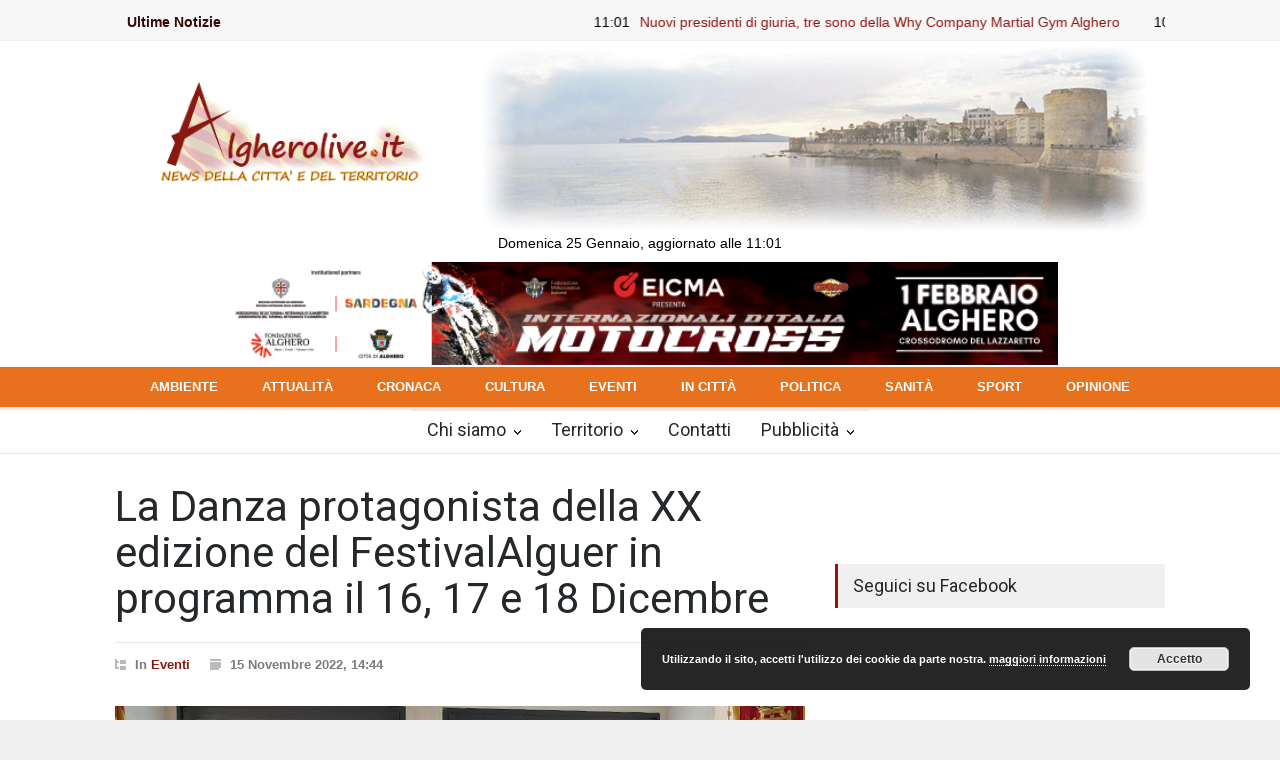

--- FILE ---
content_type: text/html; charset=UTF-8
request_url: https://algherolive.it/2022/11/15/la-danza-protagonista-della-xx-edizione-del-festivalalguer-in-programma-il-16-17-e-18-dicembre/
body_size: 18063
content:
<!DOCTYPE html>
<html dir="ltr" lang="it-IT" prefix="og: https://ogp.me/ns#">
		<head>
				<!--meta-->
		<meta http-equiv="content-type" content="text/html; charset=UTF-8" />
		<meta name="viewport" content="width=device-width, initial-scale=1, maximum-scale=1.2" />
		<meta name="description" content="News della città e del territorio" />
		<meta name="format-detection" content="telephone=no" />
		<!--style-->
		<link rel="alternate" type="application/rss+xml" title="RSS 2.0" href="https://algherolive.it/feed/" />
		<link rel="pingback" href="https://algherolive.it/xmlrpc.php" />
		<title>La Danza protagonista della XX edizione del FestivalAlguer in programma il 16, 17 e 18 Dicembre - Algherolive</title>

		<!-- All in One SEO 4.9.1 - aioseo.com -->
	<meta name="description" content="E&#039; stata presentata questa mattina nel corso di una conferenza stampa la XX^ edizione del FestivAlguer. Il festival internazionale di arti performative della città catalana, in programma il 16, 17 e 18 dicembre, è ideato e allestito da ExPopTeatro, sostenuto dall&#039;Assessorato regionale al Turismo, Artigianato e Commercio, dalla Fondazione Alghero e dalla Fondazione di Sardegna con" />
	<meta name="robots" content="max-image-preview:large" />
	<meta name="author" content="Redazione"/>
	<link rel="canonical" href="https://algherolive.it/2022/11/15/la-danza-protagonista-della-xx-edizione-del-festivalalguer-in-programma-il-16-17-e-18-dicembre/" />
	<meta name="generator" content="All in One SEO (AIOSEO) 4.9.1" />
		<meta property="og:locale" content="it_IT" />
		<meta property="og:site_name" content="Algherolive - News della città e del territorio" />
		<meta property="og:type" content="article" />
		<meta property="og:title" content="La Danza protagonista della XX edizione del FestivalAlguer in programma il 16, 17 e 18 Dicembre - Algherolive" />
		<meta property="og:description" content="E&#039; stata presentata questa mattina nel corso di una conferenza stampa la XX^ edizione del FestivAlguer. Il festival internazionale di arti performative della città catalana, in programma il 16, 17 e 18 dicembre, è ideato e allestito da ExPopTeatro, sostenuto dall&#039;Assessorato regionale al Turismo, Artigianato e Commercio, dalla Fondazione Alghero e dalla Fondazione di Sardegna con" />
		<meta property="og:url" content="https://algherolive.it/2022/11/15/la-danza-protagonista-della-xx-edizione-del-festivalalguer-in-programma-il-16-17-e-18-dicembre/" />
		<meta property="article:published_time" content="2022-11-15T13:44:59+00:00" />
		<meta property="article:modified_time" content="2022-11-15T13:44:59+00:00" />
		<meta name="twitter:card" content="summary_large_image" />
		<meta name="twitter:title" content="La Danza protagonista della XX edizione del FestivalAlguer in programma il 16, 17 e 18 Dicembre - Algherolive" />
		<meta name="twitter:description" content="E&#039; stata presentata questa mattina nel corso di una conferenza stampa la XX^ edizione del FestivAlguer. Il festival internazionale di arti performative della città catalana, in programma il 16, 17 e 18 dicembre, è ideato e allestito da ExPopTeatro, sostenuto dall&#039;Assessorato regionale al Turismo, Artigianato e Commercio, dalla Fondazione Alghero e dalla Fondazione di Sardegna con" />
		<script type="application/ld+json" class="aioseo-schema">
			{"@context":"https:\/\/schema.org","@graph":[{"@type":"BlogPosting","@id":"https:\/\/algherolive.it\/2022\/11\/15\/la-danza-protagonista-della-xx-edizione-del-festivalalguer-in-programma-il-16-17-e-18-dicembre\/#blogposting","name":"La Danza protagonista della XX edizione del FestivalAlguer in programma il 16, 17 e 18 Dicembre - Algherolive","headline":"La Danza protagonista della XX edizione del FestivalAlguer in programma il\u00a016, 17 e 18 Dicembre","author":{"@id":"https:\/\/algherolive.it\/author\/daniela-sini\/#author"},"publisher":{"@id":"https:\/\/algherolive.it\/#organization"},"image":{"@type":"ImageObject","url":"https:\/\/algherolive.it\/wp-content\/uploads\/2022\/11\/festival-alguer.jpg","width":690,"height":450},"datePublished":"2022-11-15T14:44:59+01:00","dateModified":"2022-11-15T14:44:59+01:00","inLanguage":"it-IT","mainEntityOfPage":{"@id":"https:\/\/algherolive.it\/2022\/11\/15\/la-danza-protagonista-della-xx-edizione-del-festivalalguer-in-programma-il-16-17-e-18-dicembre\/#webpage"},"isPartOf":{"@id":"https:\/\/algherolive.it\/2022\/11\/15\/la-danza-protagonista-della-xx-edizione-del-festivalalguer-in-programma-il-16-17-e-18-dicembre\/#webpage"},"articleSection":"Eventi"},{"@type":"BreadcrumbList","@id":"https:\/\/algherolive.it\/2022\/11\/15\/la-danza-protagonista-della-xx-edizione-del-festivalalguer-in-programma-il-16-17-e-18-dicembre\/#breadcrumblist","itemListElement":[{"@type":"ListItem","@id":"https:\/\/algherolive.it#listItem","position":1,"name":"Home","item":"https:\/\/algherolive.it","nextItem":{"@type":"ListItem","@id":"https:\/\/algherolive.it\/news\/eventi\/#listItem","name":"Eventi"}},{"@type":"ListItem","@id":"https:\/\/algherolive.it\/news\/eventi\/#listItem","position":2,"name":"Eventi","item":"https:\/\/algherolive.it\/news\/eventi\/","nextItem":{"@type":"ListItem","@id":"https:\/\/algherolive.it\/2022\/11\/15\/la-danza-protagonista-della-xx-edizione-del-festivalalguer-in-programma-il-16-17-e-18-dicembre\/#listItem","name":"La Danza protagonista della XX edizione del FestivalAlguer in programma il\u00a016, 17 e 18 Dicembre"},"previousItem":{"@type":"ListItem","@id":"https:\/\/algherolive.it#listItem","name":"Home"}},{"@type":"ListItem","@id":"https:\/\/algherolive.it\/2022\/11\/15\/la-danza-protagonista-della-xx-edizione-del-festivalalguer-in-programma-il-16-17-e-18-dicembre\/#listItem","position":3,"name":"La Danza protagonista della XX edizione del FestivalAlguer in programma il\u00a016, 17 e 18 Dicembre","previousItem":{"@type":"ListItem","@id":"https:\/\/algherolive.it\/news\/eventi\/#listItem","name":"Eventi"}}]},{"@type":"Organization","@id":"https:\/\/algherolive.it\/#organization","name":"Algherolive","description":"News della citt\u00e0 e del territorio","url":"https:\/\/algherolive.it\/"},{"@type":"Person","@id":"https:\/\/algherolive.it\/author\/daniela-sini\/#author","url":"https:\/\/algherolive.it\/author\/daniela-sini\/","name":"Redazione"},{"@type":"WebPage","@id":"https:\/\/algherolive.it\/2022\/11\/15\/la-danza-protagonista-della-xx-edizione-del-festivalalguer-in-programma-il-16-17-e-18-dicembre\/#webpage","url":"https:\/\/algherolive.it\/2022\/11\/15\/la-danza-protagonista-della-xx-edizione-del-festivalalguer-in-programma-il-16-17-e-18-dicembre\/","name":"La Danza protagonista della XX edizione del FestivalAlguer in programma il 16, 17 e 18 Dicembre - Algherolive","description":"E' stata presentata questa mattina nel corso di una conferenza stampa la XX^ edizione del FestivAlguer. Il festival internazionale di arti performative della citt\u00e0 catalana, in programma il 16, 17 e 18 dicembre, \u00e8 ideato e allestito da ExPopTeatro, sostenuto dall'Assessorato regionale al Turismo, Artigianato e Commercio, dalla Fondazione Alghero e dalla Fondazione di Sardegna con","inLanguage":"it-IT","isPartOf":{"@id":"https:\/\/algherolive.it\/#website"},"breadcrumb":{"@id":"https:\/\/algherolive.it\/2022\/11\/15\/la-danza-protagonista-della-xx-edizione-del-festivalalguer-in-programma-il-16-17-e-18-dicembre\/#breadcrumblist"},"author":{"@id":"https:\/\/algherolive.it\/author\/daniela-sini\/#author"},"creator":{"@id":"https:\/\/algherolive.it\/author\/daniela-sini\/#author"},"image":{"@type":"ImageObject","url":"https:\/\/algherolive.it\/wp-content\/uploads\/2022\/11\/festival-alguer.jpg","@id":"https:\/\/algherolive.it\/2022\/11\/15\/la-danza-protagonista-della-xx-edizione-del-festivalalguer-in-programma-il-16-17-e-18-dicembre\/#mainImage","width":690,"height":450},"primaryImageOfPage":{"@id":"https:\/\/algherolive.it\/2022\/11\/15\/la-danza-protagonista-della-xx-edizione-del-festivalalguer-in-programma-il-16-17-e-18-dicembre\/#mainImage"},"datePublished":"2022-11-15T14:44:59+01:00","dateModified":"2022-11-15T14:44:59+01:00"},{"@type":"WebSite","@id":"https:\/\/algherolive.it\/#website","url":"https:\/\/algherolive.it\/","name":"Algherolive","description":"News della citt\u00e0 e del territorio","inLanguage":"it-IT","publisher":{"@id":"https:\/\/algherolive.it\/#organization"}}]}
		</script>
		<!-- All in One SEO -->

				<meta property="og:locale" content="it_IT" />
				<meta property="og:type" content="article"
        />
        <meta property="og:title" content="La Danza protagonista della XX edizione del FestivalAlguer in programma il 16, 17 e 18 Dicembre"/>
        <meta property="og:description" content="E' stata presentata questa mattina nel corso di una conferenza stampa la XX^ edizione del FestivAlguer.

Il festival internazionale di arti performative della città catalana, in programma il 16, 17 e 18 dicembre, è ideato e allestito da ExPopTeatro, sostenuto dall'Assessorato regionale al Turismo, Artigianato e Commercio, dalla Fondazione Alghero e dalla Fondazione di Sardegna  con il patrocinio del Comune di Alghero. ù
Tra i protagonisti principali l'Orchestra di Piazza Vittorio, il celebre ensemble multietnico, nato nel 2002 nell'ombelico di Roma, la danzatrice Marigia Maggipinto, storica interprete della compagnia del Tanztheater di Pina Bausch e l'acclamatissimo lavoro del coreografo londinese Alexander Whitley. "Pattern Regression".
All'incontro con la stampa sono intervenuti il sindaco di Alghero, Mario Conoci e l'assessore alla Cultura e al Turismo, Alessandro Cocco,  il presidente della Fondazione Alghero, Andrea Delogu, la consulente artistica di ExpopTeatro, Valeria Ciabattoni e Chiara De Lorenzo, responsabile marketing della Sella &amp; Mosca, main sponsor del Cap D'Any 2022 - 2023.
Vent'anni in cui ha interpretato lo spettacolo dal vivo e celebrato l'arte performativa e le sue diverse espressioni artistiche. Quest'anno sarà la danza, declinata in forme e generi differenti, a guidare la XX^ edizione del FestivAlguer, il festival internazionale di arti performative della città catalana, ideato e allestito da ExPopTeatro, sostenuto dall'Assessorato regionale al Turismo, Artigianato e Commercio, dalla Fondazione Alghero e dalla Fondazione di Sardegna con il patrocinio del Comune di Alghero.
FestivAlguer è inserito nel cartellone di eventi del Cap d'Any 2022 – 2023 della città di Alghero, realizzato anche grazie al contributo delle cantine Sella &amp; Mosca.
Sei formazioni per dieci spettacoli distribuiti in tre giornate, il 16, 17 e 18 dicembre con performances di danza in loop che coinvolgeranno attivamente il pubblico, vero protagonista degli spettacoli.
Si parte con un gruppo folk che presenterà uno spaccato dei più famosi balli sardi, giovedì 16 dicembre alle 17.45 in piazza Pino Piras.
A seguire lo spettacolo "Miss Lala al Circo Fernando/in a room - un panorama di esperienze", protagonista Marigia Maggipinto, storica interprete della compagnia del Tanztheater di Pina Baush. Straordinaria danzatrice la Maggipinto, ideatrice dello spettacolo insieme alla coreografa Chiara Frigo, riproporrà le diverse coreografie della Bausch – grande innovatrice con il suo teatro-danza dell'arte puramente coreutica - coinvolgendo il pubblico in uno spazio intimo di frammenti, memorie e aneddoti. Lo spettacolo, previsto alle 17.30 al MŪSA, il Museo Archeologico di Alghero, negli spazi della sala Mosaico in via Carlo Alberto 72, verrà riproposto alle 18.30 e alle 19.30.
Venerdì 17 dicembre sarà sempre il MŪSA ad ospitare dalle 17.30 l'acclamatissimo lavoro del coreografo londinese Alexander Whitley. "Pattern Regression", opera visivamente accattivante, realizzata insieme all'artista digitale Memo Akten, che induce a riflettere sull'apprendimento e sulla memoria in relazione alla tecnologia dell'intelligenza artificiale. Utilizzando un'installazione di luci mobili in grado di tracciare e rispondere in modo intelligente ai ballerini, Pattern Regression coinvolgerà in una danza psichedelica gli spettatori. Lo spettacolo verrà riproposto alle 18 e alle 19.30.
Alle 18.30 appuntamento in piazza San Michele con il teatro fisico e la danza site specific delle coreografe e performers Marianna Moccia e Valeria Nappi della compagnia FUNA. Lo spettacolo "ROOM 22" è un progetto nato dalla convivenza forzata tra le due artiste durante il lockdown del 2020. Due corpi trovano il contatto fisico, valicando i confini della solitudine grazie alla danza. La performance terminerà con l'allestimento di una balera dove gli spettatori verranno invitati a ballare.
Chiusura del festival domenica 18 dicembre con la conclusione del progetto inedito "Umbratile. Cantica" dell'attrice Monica Serra e del musicista filosofo Fabio Talloru, esperimento partito durante la diciottesima edizione del FestivAlguer come performance urbana ispirata al pensiero dello scrittore Giordano Bruno. Lo spettacolo, in programma alle 17.30 in piazza Pino Piras, coinvolgerà lo spettatore dentro la scena, organizzata nella dimensione rituale della sala da ballo con live set affidato a Sara Cappai.
Alle 18.30 gli spazi de Lo Quarter, allestiti a festa, ospiteranno lo show dedicato al ballo, al ritmo e alla musica che supera i generi, gli stili e le nazioni: "Dancefloor", il nuovo concerto dell'Orchestra di Piazza Vittorio, il celebre ensemble multietnico, nato nel 2002 nell'ombelico di Roma, omonimo rione della città, da un'idea di Mario Tronco, per raccontare la storia di un'utopia diventata realtà.
Tutti gli spettacoli del FestivAlguer sono gratuiti previa prenotazione al numero 349 41 27 271 o all'indirizzo mail expopteatro@gmail.com.
Per il concerto dell'Orchestra di Piazza Vittorio l'ingresso è a pagamento. Il costo del biglietto è di 10 euro. Prevendite aperte online sul circuito VivaTicket.
In caso di maltempo tutti gli spettacoli all'aperto verranno ospitati nei locali dell'ex Mercato Civico." />
        <meta property="og:url" content="https://algherolive.it/2022/11/15/la-danza-protagonista-della-xx-edizione-del-festivalalguer-in-programma-il-16-17-e-18-dicembre/"/>
                            <meta property="og:image" content="https://algherolive.it/wp-content/uploads/2022/11/festival-alguer.jpg" />
                    
        <meta property="og:site_name" content="Algherolive" />
				<meta property="article:publisher" content="https://www.facebook.com/Algheroliveblog/" />

<link rel='dns-prefetch' href='//stats.wp.com' />
<link rel='dns-prefetch' href='//fonts.googleapis.com' />
<link rel="alternate" type="application/rss+xml" title="Algherolive &raquo; Feed" href="https://algherolive.it/feed/" />
<link rel="alternate" type="application/rss+xml" title="Algherolive &raquo; Feed dei commenti" href="https://algherolive.it/comments/feed/" />
<link rel="alternate" type="application/rss+xml" title="Algherolive &raquo; La Danza protagonista della XX edizione del FestivalAlguer in programma il 16, 17 e 18 Dicembre Feed dei commenti" href="https://algherolive.it/2022/11/15/la-danza-protagonista-della-xx-edizione-del-festivalalguer-in-programma-il-16-17-e-18-dicembre/feed/" />
		<!-- This site uses the Google Analytics by ExactMetrics plugin v8.3.1 - Using Analytics tracking - https://www.exactmetrics.com/ -->
		<!-- Note: ExactMetrics is not currently configured on this site. The site owner needs to authenticate with Google Analytics in the ExactMetrics settings panel. -->
					<!-- No tracking code set -->
				<!-- / Google Analytics by ExactMetrics -->
				<!-- This site uses the Google Analytics by MonsterInsights plugin v8.15 - Using Analytics tracking - https://www.monsterinsights.com/ -->
							<script src="//www.googletagmanager.com/gtag/js?id=G-YSNQMLQDSQ"  data-cfasync="false" data-wpfc-render="false" type="text/javascript" async></script>
			<script data-cfasync="false" data-wpfc-render="false" type="text/javascript">
				var mi_version = '8.15';
				var mi_track_user = true;
				var mi_no_track_reason = '';
				
								var disableStrs = [
										'ga-disable-G-YSNQMLQDSQ',
														];

				/* Function to detect opted out users */
				function __gtagTrackerIsOptedOut() {
					for (var index = 0; index < disableStrs.length; index++) {
						if (document.cookie.indexOf(disableStrs[index] + '=true') > -1) {
							return true;
						}
					}

					return false;
				}

				/* Disable tracking if the opt-out cookie exists. */
				if (__gtagTrackerIsOptedOut()) {
					for (var index = 0; index < disableStrs.length; index++) {
						window[disableStrs[index]] = true;
					}
				}

				/* Opt-out function */
				function __gtagTrackerOptout() {
					for (var index = 0; index < disableStrs.length; index++) {
						document.cookie = disableStrs[index] + '=true; expires=Thu, 31 Dec 2099 23:59:59 UTC; path=/';
						window[disableStrs[index]] = true;
					}
				}

				if ('undefined' === typeof gaOptout) {
					function gaOptout() {
						__gtagTrackerOptout();
					}
				}
								window.dataLayer = window.dataLayer || [];

				window.MonsterInsightsDualTracker = {
					helpers: {},
					trackers: {},
				};
				if (mi_track_user) {
					function __gtagDataLayer() {
						dataLayer.push(arguments);
					}

					function __gtagTracker(type, name, parameters) {
						if (!parameters) {
							parameters = {};
						}

						if (parameters.send_to) {
							__gtagDataLayer.apply(null, arguments);
							return;
						}

						if (type === 'event') {
														parameters.send_to = monsterinsights_frontend.v4_id;
							var hookName = name;
							if (typeof parameters['event_category'] !== 'undefined') {
								hookName = parameters['event_category'] + ':' + name;
							}

							if (typeof MonsterInsightsDualTracker.trackers[hookName] !== 'undefined') {
								MonsterInsightsDualTracker.trackers[hookName](parameters);
							} else {
								__gtagDataLayer('event', name, parameters);
							}
							
													} else {
							__gtagDataLayer.apply(null, arguments);
						}
					}

					__gtagTracker('js', new Date());
					__gtagTracker('set', {
						'developer_id.dZGIzZG': true,
											});
										__gtagTracker('config', 'G-YSNQMLQDSQ', {"forceSSL":"true","link_attribution":"true"} );
															window.gtag = __gtagTracker;										(function () {
						/* https://developers.google.com/analytics/devguides/collection/analyticsjs/ */
						/* ga and __gaTracker compatibility shim. */
						var noopfn = function () {
							return null;
						};
						var newtracker = function () {
							return new Tracker();
						};
						var Tracker = function () {
							return null;
						};
						var p = Tracker.prototype;
						p.get = noopfn;
						p.set = noopfn;
						p.send = function () {
							var args = Array.prototype.slice.call(arguments);
							args.unshift('send');
							__gaTracker.apply(null, args);
						};
						var __gaTracker = function () {
							var len = arguments.length;
							if (len === 0) {
								return;
							}
							var f = arguments[len - 1];
							if (typeof f !== 'object' || f === null || typeof f.hitCallback !== 'function') {
								if ('send' === arguments[0]) {
									var hitConverted, hitObject = false, action;
									if ('event' === arguments[1]) {
										if ('undefined' !== typeof arguments[3]) {
											hitObject = {
												'eventAction': arguments[3],
												'eventCategory': arguments[2],
												'eventLabel': arguments[4],
												'value': arguments[5] ? arguments[5] : 1,
											}
										}
									}
									if ('pageview' === arguments[1]) {
										if ('undefined' !== typeof arguments[2]) {
											hitObject = {
												'eventAction': 'page_view',
												'page_path': arguments[2],
											}
										}
									}
									if (typeof arguments[2] === 'object') {
										hitObject = arguments[2];
									}
									if (typeof arguments[5] === 'object') {
										Object.assign(hitObject, arguments[5]);
									}
									if ('undefined' !== typeof arguments[1].hitType) {
										hitObject = arguments[1];
										if ('pageview' === hitObject.hitType) {
											hitObject.eventAction = 'page_view';
										}
									}
									if (hitObject) {
										action = 'timing' === arguments[1].hitType ? 'timing_complete' : hitObject.eventAction;
										hitConverted = mapArgs(hitObject);
										__gtagTracker('event', action, hitConverted);
									}
								}
								return;
							}

							function mapArgs(args) {
								var arg, hit = {};
								var gaMap = {
									'eventCategory': 'event_category',
									'eventAction': 'event_action',
									'eventLabel': 'event_label',
									'eventValue': 'event_value',
									'nonInteraction': 'non_interaction',
									'timingCategory': 'event_category',
									'timingVar': 'name',
									'timingValue': 'value',
									'timingLabel': 'event_label',
									'page': 'page_path',
									'location': 'page_location',
									'title': 'page_title',
								};
								for (arg in args) {
																		if (!(!args.hasOwnProperty(arg) || !gaMap.hasOwnProperty(arg))) {
										hit[gaMap[arg]] = args[arg];
									} else {
										hit[arg] = args[arg];
									}
								}
								return hit;
							}

							try {
								f.hitCallback();
							} catch (ex) {
							}
						};
						__gaTracker.create = newtracker;
						__gaTracker.getByName = newtracker;
						__gaTracker.getAll = function () {
							return [];
						};
						__gaTracker.remove = noopfn;
						__gaTracker.loaded = true;
						window['__gaTracker'] = __gaTracker;
					})();
									} else {
										console.log("");
					(function () {
						function __gtagTracker() {
							return null;
						}

						window['__gtagTracker'] = __gtagTracker;
						window['gtag'] = __gtagTracker;
					})();
									}
			</script>
				<!-- / Google Analytics by MonsterInsights -->
		<script type="text/javascript">
window._wpemojiSettings = {"baseUrl":"https:\/\/s.w.org\/images\/core\/emoji\/14.0.0\/72x72\/","ext":".png","svgUrl":"https:\/\/s.w.org\/images\/core\/emoji\/14.0.0\/svg\/","svgExt":".svg","source":{"concatemoji":"https:\/\/algherolive.it\/wp-includes\/js\/wp-emoji-release.min.js?ver=c0181c8feb82b415e1eb0cfbbd3193f8"}};
/*! This file is auto-generated */
!function(e,a,t){var n,r,o,i=a.createElement("canvas"),p=i.getContext&&i.getContext("2d");function s(e,t){var a=String.fromCharCode,e=(p.clearRect(0,0,i.width,i.height),p.fillText(a.apply(this,e),0,0),i.toDataURL());return p.clearRect(0,0,i.width,i.height),p.fillText(a.apply(this,t),0,0),e===i.toDataURL()}function c(e){var t=a.createElement("script");t.src=e,t.defer=t.type="text/javascript",a.getElementsByTagName("head")[0].appendChild(t)}for(o=Array("flag","emoji"),t.supports={everything:!0,everythingExceptFlag:!0},r=0;r<o.length;r++)t.supports[o[r]]=function(e){if(p&&p.fillText)switch(p.textBaseline="top",p.font="600 32px Arial",e){case"flag":return s([127987,65039,8205,9895,65039],[127987,65039,8203,9895,65039])?!1:!s([55356,56826,55356,56819],[55356,56826,8203,55356,56819])&&!s([55356,57332,56128,56423,56128,56418,56128,56421,56128,56430,56128,56423,56128,56447],[55356,57332,8203,56128,56423,8203,56128,56418,8203,56128,56421,8203,56128,56430,8203,56128,56423,8203,56128,56447]);case"emoji":return!s([129777,127995,8205,129778,127999],[129777,127995,8203,129778,127999])}return!1}(o[r]),t.supports.everything=t.supports.everything&&t.supports[o[r]],"flag"!==o[r]&&(t.supports.everythingExceptFlag=t.supports.everythingExceptFlag&&t.supports[o[r]]);t.supports.everythingExceptFlag=t.supports.everythingExceptFlag&&!t.supports.flag,t.DOMReady=!1,t.readyCallback=function(){t.DOMReady=!0},t.supports.everything||(n=function(){t.readyCallback()},a.addEventListener?(a.addEventListener("DOMContentLoaded",n,!1),e.addEventListener("load",n,!1)):(e.attachEvent("onload",n),a.attachEvent("onreadystatechange",function(){"complete"===a.readyState&&t.readyCallback()})),(e=t.source||{}).concatemoji?c(e.concatemoji):e.wpemoji&&e.twemoji&&(c(e.twemoji),c(e.wpemoji)))}(window,document,window._wpemojiSettings);
</script>
<style type="text/css">
img.wp-smiley,
img.emoji {
	display: inline !important;
	border: none !important;
	box-shadow: none !important;
	height: 1em !important;
	width: 1em !important;
	margin: 0 0.07em !important;
	vertical-align: -0.1em !important;
	background: none !important;
	padding: 0 !important;
}
</style>
	<link rel='stylesheet' id='wp-block-library-css' href='https://algherolive.it/wp-includes/css/dist/block-library/style.min.css?ver=c0181c8feb82b415e1eb0cfbbd3193f8' type='text/css' media='all' />
<style id='wp-block-library-inline-css' type='text/css'>
.has-text-align-justify{text-align:justify;}
</style>
<style id='wp-block-library-theme-inline-css' type='text/css'>
.wp-block-audio figcaption{color:#555;font-size:13px;text-align:center}.is-dark-theme .wp-block-audio figcaption{color:hsla(0,0%,100%,.65)}.wp-block-audio{margin:0 0 1em}.wp-block-code{border:1px solid #ccc;border-radius:4px;font-family:Menlo,Consolas,monaco,monospace;padding:.8em 1em}.wp-block-embed figcaption{color:#555;font-size:13px;text-align:center}.is-dark-theme .wp-block-embed figcaption{color:hsla(0,0%,100%,.65)}.wp-block-embed{margin:0 0 1em}.blocks-gallery-caption{color:#555;font-size:13px;text-align:center}.is-dark-theme .blocks-gallery-caption{color:hsla(0,0%,100%,.65)}.wp-block-image figcaption{color:#555;font-size:13px;text-align:center}.is-dark-theme .wp-block-image figcaption{color:hsla(0,0%,100%,.65)}.wp-block-image{margin:0 0 1em}.wp-block-pullquote{border-top:4px solid;border-bottom:4px solid;margin-bottom:1.75em;color:currentColor}.wp-block-pullquote__citation,.wp-block-pullquote cite,.wp-block-pullquote footer{color:currentColor;text-transform:uppercase;font-size:.8125em;font-style:normal}.wp-block-quote{border-left:.25em solid;margin:0 0 1.75em;padding-left:1em}.wp-block-quote cite,.wp-block-quote footer{color:currentColor;font-size:.8125em;position:relative;font-style:normal}.wp-block-quote.has-text-align-right{border-left:none;border-right:.25em solid;padding-left:0;padding-right:1em}.wp-block-quote.has-text-align-center{border:none;padding-left:0}.wp-block-quote.is-large,.wp-block-quote.is-style-large,.wp-block-quote.is-style-plain{border:none}.wp-block-search .wp-block-search__label{font-weight:700}.wp-block-search__button{border:1px solid #ccc;padding:.375em .625em}:where(.wp-block-group.has-background){padding:1.25em 2.375em}.wp-block-separator.has-css-opacity{opacity:.4}.wp-block-separator{border:none;border-bottom:2px solid;margin-left:auto;margin-right:auto}.wp-block-separator.has-alpha-channel-opacity{opacity:1}.wp-block-separator:not(.is-style-wide):not(.is-style-dots){width:100px}.wp-block-separator.has-background:not(.is-style-dots){border-bottom:none;height:1px}.wp-block-separator.has-background:not(.is-style-wide):not(.is-style-dots){height:2px}.wp-block-table{margin:"0 0 1em 0"}.wp-block-table thead{border-bottom:3px solid}.wp-block-table tfoot{border-top:3px solid}.wp-block-table td,.wp-block-table th{word-break:normal}.wp-block-table figcaption{color:#555;font-size:13px;text-align:center}.is-dark-theme .wp-block-table figcaption{color:hsla(0,0%,100%,.65)}.wp-block-video figcaption{color:#555;font-size:13px;text-align:center}.is-dark-theme .wp-block-video figcaption{color:hsla(0,0%,100%,.65)}.wp-block-video{margin:0 0 1em}.wp-block-template-part.has-background{padding:1.25em 2.375em;margin-top:0;margin-bottom:0}
</style>
<link rel='stylesheet' id='aioseo/css/src/vue/standalone/blocks/table-of-contents/global.scss-css' href='https://algherolive.it/wp-content/plugins/all-in-one-seo-pack/dist/Lite/assets/css/table-of-contents/global.e90f6d47.css?ver=4.9.1' type='text/css' media='all' />
<link rel='stylesheet' id='jetpack-videopress-video-block-view-css' href='https://algherolive.it/wp-content/plugins/jetpack/jetpack_vendor/automattic/jetpack-videopress/build/block-editor/blocks/video/view.css?minify=false&#038;ver=317afd605f368082816f' type='text/css' media='all' />
<link rel='stylesheet' id='mediaelement-css' href='https://algherolive.it/wp-includes/js/mediaelement/mediaelementplayer-legacy.min.css?ver=4.2.17' type='text/css' media='all' />
<link rel='stylesheet' id='wp-mediaelement-css' href='https://algherolive.it/wp-includes/js/mediaelement/wp-mediaelement.min.css?ver=c0181c8feb82b415e1eb0cfbbd3193f8' type='text/css' media='all' />
<link rel='stylesheet' id='classic-theme-styles-css' href='https://algherolive.it/wp-includes/css/classic-themes.min.css?ver=1' type='text/css' media='all' />
<style id='global-styles-inline-css' type='text/css'>
body{--wp--preset--color--black: #000000;--wp--preset--color--cyan-bluish-gray: #abb8c3;--wp--preset--color--white: #ffffff;--wp--preset--color--pale-pink: #f78da7;--wp--preset--color--vivid-red: #cf2e2e;--wp--preset--color--luminous-vivid-orange: #ff6900;--wp--preset--color--luminous-vivid-amber: #fcb900;--wp--preset--color--light-green-cyan: #7bdcb5;--wp--preset--color--vivid-green-cyan: #00d084;--wp--preset--color--pale-cyan-blue: #8ed1fc;--wp--preset--color--vivid-cyan-blue: #0693e3;--wp--preset--color--vivid-purple: #9b51e0;--wp--preset--color--pressroom-red: #ED1C24;--wp--preset--color--pressroom-light-blue: #42AAE6;--wp--preset--color--pressroom-green: #85B53E;--wp--preset--color--pressroom-orange: #F5910F;--wp--preset--color--pressroom-turquoise: #18ACB6;--wp--preset--color--pressroom-blue: #4CA5D9;--wp--preset--color--pressroom-dark-orange: #FC724B;--wp--preset--color--pressroom-brown: #C29A48;--wp--preset--color--pressroom-light-green: #00C7A6;--wp--preset--gradient--vivid-cyan-blue-to-vivid-purple: linear-gradient(135deg,rgba(6,147,227,1) 0%,rgb(155,81,224) 100%);--wp--preset--gradient--light-green-cyan-to-vivid-green-cyan: linear-gradient(135deg,rgb(122,220,180) 0%,rgb(0,208,130) 100%);--wp--preset--gradient--luminous-vivid-amber-to-luminous-vivid-orange: linear-gradient(135deg,rgba(252,185,0,1) 0%,rgba(255,105,0,1) 100%);--wp--preset--gradient--luminous-vivid-orange-to-vivid-red: linear-gradient(135deg,rgba(255,105,0,1) 0%,rgb(207,46,46) 100%);--wp--preset--gradient--very-light-gray-to-cyan-bluish-gray: linear-gradient(135deg,rgb(238,238,238) 0%,rgb(169,184,195) 100%);--wp--preset--gradient--cool-to-warm-spectrum: linear-gradient(135deg,rgb(74,234,220) 0%,rgb(151,120,209) 20%,rgb(207,42,186) 40%,rgb(238,44,130) 60%,rgb(251,105,98) 80%,rgb(254,248,76) 100%);--wp--preset--gradient--blush-light-purple: linear-gradient(135deg,rgb(255,206,236) 0%,rgb(152,150,240) 100%);--wp--preset--gradient--blush-bordeaux: linear-gradient(135deg,rgb(254,205,165) 0%,rgb(254,45,45) 50%,rgb(107,0,62) 100%);--wp--preset--gradient--luminous-dusk: linear-gradient(135deg,rgb(255,203,112) 0%,rgb(199,81,192) 50%,rgb(65,88,208) 100%);--wp--preset--gradient--pale-ocean: linear-gradient(135deg,rgb(255,245,203) 0%,rgb(182,227,212) 50%,rgb(51,167,181) 100%);--wp--preset--gradient--electric-grass: linear-gradient(135deg,rgb(202,248,128) 0%,rgb(113,206,126) 100%);--wp--preset--gradient--midnight: linear-gradient(135deg,rgb(2,3,129) 0%,rgb(40,116,252) 100%);--wp--preset--duotone--dark-grayscale: url('#wp-duotone-dark-grayscale');--wp--preset--duotone--grayscale: url('#wp-duotone-grayscale');--wp--preset--duotone--purple-yellow: url('#wp-duotone-purple-yellow');--wp--preset--duotone--blue-red: url('#wp-duotone-blue-red');--wp--preset--duotone--midnight: url('#wp-duotone-midnight');--wp--preset--duotone--magenta-yellow: url('#wp-duotone-magenta-yellow');--wp--preset--duotone--purple-green: url('#wp-duotone-purple-green');--wp--preset--duotone--blue-orange: url('#wp-duotone-blue-orange');--wp--preset--font-size--small: 13px;--wp--preset--font-size--medium: 20px;--wp--preset--font-size--large: 36px;--wp--preset--font-size--x-large: 42px;--wp--preset--spacing--20: 0.44rem;--wp--preset--spacing--30: 0.67rem;--wp--preset--spacing--40: 1rem;--wp--preset--spacing--50: 1.5rem;--wp--preset--spacing--60: 2.25rem;--wp--preset--spacing--70: 3.38rem;--wp--preset--spacing--80: 5.06rem;}:where(.is-layout-flex){gap: 0.5em;}body .is-layout-flow > .alignleft{float: left;margin-inline-start: 0;margin-inline-end: 2em;}body .is-layout-flow > .alignright{float: right;margin-inline-start: 2em;margin-inline-end: 0;}body .is-layout-flow > .aligncenter{margin-left: auto !important;margin-right: auto !important;}body .is-layout-constrained > .alignleft{float: left;margin-inline-start: 0;margin-inline-end: 2em;}body .is-layout-constrained > .alignright{float: right;margin-inline-start: 2em;margin-inline-end: 0;}body .is-layout-constrained > .aligncenter{margin-left: auto !important;margin-right: auto !important;}body .is-layout-constrained > :where(:not(.alignleft):not(.alignright):not(.alignfull)){max-width: var(--wp--style--global--content-size);margin-left: auto !important;margin-right: auto !important;}body .is-layout-constrained > .alignwide{max-width: var(--wp--style--global--wide-size);}body .is-layout-flex{display: flex;}body .is-layout-flex{flex-wrap: wrap;align-items: center;}body .is-layout-flex > *{margin: 0;}:where(.wp-block-columns.is-layout-flex){gap: 2em;}.has-black-color{color: var(--wp--preset--color--black) !important;}.has-cyan-bluish-gray-color{color: var(--wp--preset--color--cyan-bluish-gray) !important;}.has-white-color{color: var(--wp--preset--color--white) !important;}.has-pale-pink-color{color: var(--wp--preset--color--pale-pink) !important;}.has-vivid-red-color{color: var(--wp--preset--color--vivid-red) !important;}.has-luminous-vivid-orange-color{color: var(--wp--preset--color--luminous-vivid-orange) !important;}.has-luminous-vivid-amber-color{color: var(--wp--preset--color--luminous-vivid-amber) !important;}.has-light-green-cyan-color{color: var(--wp--preset--color--light-green-cyan) !important;}.has-vivid-green-cyan-color{color: var(--wp--preset--color--vivid-green-cyan) !important;}.has-pale-cyan-blue-color{color: var(--wp--preset--color--pale-cyan-blue) !important;}.has-vivid-cyan-blue-color{color: var(--wp--preset--color--vivid-cyan-blue) !important;}.has-vivid-purple-color{color: var(--wp--preset--color--vivid-purple) !important;}.has-black-background-color{background-color: var(--wp--preset--color--black) !important;}.has-cyan-bluish-gray-background-color{background-color: var(--wp--preset--color--cyan-bluish-gray) !important;}.has-white-background-color{background-color: var(--wp--preset--color--white) !important;}.has-pale-pink-background-color{background-color: var(--wp--preset--color--pale-pink) !important;}.has-vivid-red-background-color{background-color: var(--wp--preset--color--vivid-red) !important;}.has-luminous-vivid-orange-background-color{background-color: var(--wp--preset--color--luminous-vivid-orange) !important;}.has-luminous-vivid-amber-background-color{background-color: var(--wp--preset--color--luminous-vivid-amber) !important;}.has-light-green-cyan-background-color{background-color: var(--wp--preset--color--light-green-cyan) !important;}.has-vivid-green-cyan-background-color{background-color: var(--wp--preset--color--vivid-green-cyan) !important;}.has-pale-cyan-blue-background-color{background-color: var(--wp--preset--color--pale-cyan-blue) !important;}.has-vivid-cyan-blue-background-color{background-color: var(--wp--preset--color--vivid-cyan-blue) !important;}.has-vivid-purple-background-color{background-color: var(--wp--preset--color--vivid-purple) !important;}.has-black-border-color{border-color: var(--wp--preset--color--black) !important;}.has-cyan-bluish-gray-border-color{border-color: var(--wp--preset--color--cyan-bluish-gray) !important;}.has-white-border-color{border-color: var(--wp--preset--color--white) !important;}.has-pale-pink-border-color{border-color: var(--wp--preset--color--pale-pink) !important;}.has-vivid-red-border-color{border-color: var(--wp--preset--color--vivid-red) !important;}.has-luminous-vivid-orange-border-color{border-color: var(--wp--preset--color--luminous-vivid-orange) !important;}.has-luminous-vivid-amber-border-color{border-color: var(--wp--preset--color--luminous-vivid-amber) !important;}.has-light-green-cyan-border-color{border-color: var(--wp--preset--color--light-green-cyan) !important;}.has-vivid-green-cyan-border-color{border-color: var(--wp--preset--color--vivid-green-cyan) !important;}.has-pale-cyan-blue-border-color{border-color: var(--wp--preset--color--pale-cyan-blue) !important;}.has-vivid-cyan-blue-border-color{border-color: var(--wp--preset--color--vivid-cyan-blue) !important;}.has-vivid-purple-border-color{border-color: var(--wp--preset--color--vivid-purple) !important;}.has-vivid-cyan-blue-to-vivid-purple-gradient-background{background: var(--wp--preset--gradient--vivid-cyan-blue-to-vivid-purple) !important;}.has-light-green-cyan-to-vivid-green-cyan-gradient-background{background: var(--wp--preset--gradient--light-green-cyan-to-vivid-green-cyan) !important;}.has-luminous-vivid-amber-to-luminous-vivid-orange-gradient-background{background: var(--wp--preset--gradient--luminous-vivid-amber-to-luminous-vivid-orange) !important;}.has-luminous-vivid-orange-to-vivid-red-gradient-background{background: var(--wp--preset--gradient--luminous-vivid-orange-to-vivid-red) !important;}.has-very-light-gray-to-cyan-bluish-gray-gradient-background{background: var(--wp--preset--gradient--very-light-gray-to-cyan-bluish-gray) !important;}.has-cool-to-warm-spectrum-gradient-background{background: var(--wp--preset--gradient--cool-to-warm-spectrum) !important;}.has-blush-light-purple-gradient-background{background: var(--wp--preset--gradient--blush-light-purple) !important;}.has-blush-bordeaux-gradient-background{background: var(--wp--preset--gradient--blush-bordeaux) !important;}.has-luminous-dusk-gradient-background{background: var(--wp--preset--gradient--luminous-dusk) !important;}.has-pale-ocean-gradient-background{background: var(--wp--preset--gradient--pale-ocean) !important;}.has-electric-grass-gradient-background{background: var(--wp--preset--gradient--electric-grass) !important;}.has-midnight-gradient-background{background: var(--wp--preset--gradient--midnight) !important;}.has-small-font-size{font-size: var(--wp--preset--font-size--small) !important;}.has-medium-font-size{font-size: var(--wp--preset--font-size--medium) !important;}.has-large-font-size{font-size: var(--wp--preset--font-size--large) !important;}.has-x-large-font-size{font-size: var(--wp--preset--font-size--x-large) !important;}
.wp-block-navigation a:where(:not(.wp-element-button)){color: inherit;}
:where(.wp-block-columns.is-layout-flex){gap: 2em;}
.wp-block-pullquote{font-size: 1.5em;line-height: 1.6;}
</style>
<link rel='stylesheet' id='reset-css' href='https://algherolive.it/wp-content/themes/pressroom/style/reset.css?ver=c0181c8feb82b415e1eb0cfbbd3193f8' type='text/css' media='all' />
<link rel='stylesheet' id='superfish-css' href='https://algherolive.it/wp-content/themes/pressroom/style/superfish.css?ver=c0181c8feb82b415e1eb0cfbbd3193f8' type='text/css' media='all' />
<link rel='stylesheet' id='prettyPhoto-css' href='https://algherolive.it/wp-content/themes/pressroom/style/prettyPhoto.css?ver=c0181c8feb82b415e1eb0cfbbd3193f8' type='text/css' media='all' />
<link rel='stylesheet' id='jquery-qtip-css' href='https://algherolive.it/wp-content/themes/pressroom/style/jquery.qtip.css?ver=c0181c8feb82b415e1eb0cfbbd3193f8' type='text/css' media='all' />
<link rel='stylesheet' id='odometer-css' href='https://algherolive.it/wp-content/themes/pressroom/style/odometer-theme-default.css?ver=c0181c8feb82b415e1eb0cfbbd3193f8' type='text/css' media='all' />
<link rel='stylesheet' id='animations-css' href='https://algherolive.it/wp-content/themes/pressroom/style/animations.css?ver=c0181c8feb82b415e1eb0cfbbd3193f8' type='text/css' media='all' />
<link rel='stylesheet' id='parent-style-css' href='https://algherolive.it/wp-content/themes/pressroom/style.css?ver=c0181c8feb82b415e1eb0cfbbd3193f8' type='text/css' media='all' />
<link rel='stylesheet' id='google-font-roboto-css' href='//fonts.googleapis.com/css?family=Roboto%3A300%2C400%2C700&#038;ver=c0181c8feb82b415e1eb0cfbbd3193f8' type='text/css' media='all' />
<link rel='stylesheet' id='google-font-roboto-condensed-css' href='//fonts.googleapis.com/css?family=Roboto+Condensed%3A300%2C400%2C700&#038;ver=c0181c8feb82b415e1eb0cfbbd3193f8' type='text/css' media='all' />
<link rel='stylesheet' id='main-style-css' href='https://algherolive.it/wp-content/themes/pressroom-child/style.css?ver=c0181c8feb82b415e1eb0cfbbd3193f8' type='text/css' media='all' />
<link rel='stylesheet' id='responsive-css' href='https://algherolive.it/wp-content/themes/pressroom/style/responsive.css?ver=c0181c8feb82b415e1eb0cfbbd3193f8' type='text/css' media='all' />
<link rel='stylesheet' id='custom-css' href='https://algherolive.it/wp-content/themes/pressroom/custom.css?ver=c0181c8feb82b415e1eb0cfbbd3193f8' type='text/css' media='all' />
<link rel='stylesheet' id='jetpack_css-css' href='https://algherolive.it/wp-content/plugins/jetpack/css/jetpack.css?ver=12.1.1' type='text/css' media='all' />
<script type='text/javascript' src='https://algherolive.it/wp-content/plugins/google-analytics-for-wordpress/assets/js/frontend-gtag.min.js?ver=8.15' id='monsterinsights-frontend-script-js'></script>
<script data-cfasync="false" data-wpfc-render="false" type="text/javascript" id='monsterinsights-frontend-script-js-extra'>/* <![CDATA[ */
var monsterinsights_frontend = {"js_events_tracking":"true","download_extensions":"doc,pdf,ppt,zip,xls,docx,pptx,xlsx","inbound_paths":"[{\"path\":\"\\\/go\\\/\",\"label\":\"affiliate\"},{\"path\":\"\\\/recommend\\\/\",\"label\":\"affiliate\"}]","home_url":"https:\/\/algherolive.it","hash_tracking":"false","ua":"","v4_id":"G-YSNQMLQDSQ"};/* ]]> */
</script>
<script type='text/javascript' src='https://algherolive.it/wp-includes/js/jquery/jquery.min.js?ver=3.6.1' id='jquery-core-js'></script>
<script type='text/javascript' src='https://algherolive.it/wp-includes/js/jquery/jquery-migrate.min.js?ver=3.3.2' id='jquery-migrate-js'></script>
<link rel="https://api.w.org/" href="https://algherolive.it/wp-json/" /><link rel="alternate" type="application/json" href="https://algherolive.it/wp-json/wp/v2/posts/85658" /><link rel="EditURI" type="application/rsd+xml" title="RSD" href="https://algherolive.it/xmlrpc.php?rsd" />
<link rel="wlwmanifest" type="application/wlwmanifest+xml" href="https://algherolive.it/wp-includes/wlwmanifest.xml" />

<link rel='shortlink' href='https://algherolive.it/?p=85658' />
<link rel="alternate" type="application/json+oembed" href="https://algherolive.it/wp-json/oembed/1.0/embed?url=https%3A%2F%2Falgherolive.it%2F2022%2F11%2F15%2Fla-danza-protagonista-della-xx-edizione-del-festivalalguer-in-programma-il-16-17-e-18-dicembre%2F" />
<link rel="alternate" type="text/xml+oembed" href="https://algherolive.it/wp-json/oembed/1.0/embed?url=https%3A%2F%2Falgherolive.it%2F2022%2F11%2F15%2Fla-danza-protagonista-della-xx-edizione-del-festivalalguer-in-programma-il-16-17-e-18-dicembre%2F&#038;format=xml" />

<!-- This site is using AdRotate v5.17 to display their advertisements - https://ajdg.solutions/ -->
<!-- AdRotate CSS -->
<style type="text/css" media="screen">
	.g { margin:0px; padding:0px; overflow:hidden; line-height:1; zoom:1; }
	.g img { height:auto; }
	.g-col { position:relative; float:left; }
	.g-col:first-child { margin-left: 0; }
	.g-col:last-child { margin-right: 0; }
	.g-6 { margin:0px width:100%; max-width:125px; height:100%; max-height:125px; }
	@media only screen and (max-width: 480px) {
		.g-col, .g-dyn, .g-single { width:100%; margin-left:0; margin-right:0; }
	}
</style>
<!-- /AdRotate CSS -->

	<style>img#wpstats{display:none}</style>
		<meta name="generator" content="Powered by WPBakery Page Builder - drag and drop page builder for WordPress."/>
<link rel="icon" href="https://algherolive.it/wp-content/uploads/2019/04/cropped-algherolivelogo-32x32.jpg" sizes="32x32" />
<link rel="icon" href="https://algherolive.it/wp-content/uploads/2019/04/cropped-algherolivelogo-192x192.jpg" sizes="192x192" />
<link rel="apple-touch-icon" href="https://algherolive.it/wp-content/uploads/2019/04/cropped-algherolivelogo-180x180.jpg" />
<meta name="msapplication-TileImage" content="https://algherolive.it/wp-content/uploads/2019/04/cropped-algherolivelogo-270x270.jpg" />
<noscript><style> .wpb_animate_when_almost_visible { opacity: 1; }</style></noscript><!--custom style-->
<style type="text/css">
		p a,
	table a,
	.about_subtitle,
	.header h1,
	.header h1 a,
	.blog  ul.post_details.simple li.category,
	.blog  ul.post_details.simple li.category a,
	.post.single .post_details a,
	.review_summary .number,
	.announcement .expose,
	#cancel_comment,
	.more.highlight,
	.more.active:hover,
	.wp-block-latest-posts a,
	.wp-block-categories a,
	.wp-block-archives a
		{
		color: #891812;
	}
		.more:hover
	{
		color: #FFF;
	}
	.menu_container .ubermenu .ubermenu-nav li:hover, .menu_container .ubermenu .ubermenu-nav li.ubermenu-active, .menu_container .ubermenu .ubermenu-nav li.ubermenu-current-menu-item, .menu_container .ubermenu .ubermenu-nav li.ubermenu-current-menu-parent, .menu_container .ubermenu .ubermenu-nav li.ubermenu-current-menu-ancestor,
	.menu_container .ubermenu .ubermenu-nav li.ubermenu-item-has-children:hover,
	.style_2.menu_container .ubermenu .ubermenu-nav li:hover, .style_2.menu_container .ubermenu .ubermenu-nav li.ubermenu-current-menu-item,
	.style_2.menu_container .ubermenu .ubermenu-nav li.ubermenu-active,
	.style_2.menu_container .ubermenu .ubermenu-nav li:hover a, .style_2.menu_container .ubermenu .ubermenu-nav li.ubermenu-current-menu-item a,
	.style_2.menu_container .ubermenu .ubermenu-nav li.ubermenu-item-has-children:hover a,
	.style_2.menu_container .ubermenu .ubermenu-nav li.ubermenu-current-menu-parent, .style_2.menu_container .ubermenu .ubermenu-nav li.ubermenu-current-menu-ancestor,
	.style_3.menu_container .ubermenu .ubermenu-nav li:hover, .style_3.menu_container .ubermenu .ubermenu-nav li.ubermenu-current-menu-item,
	.style_3.menu_container .ubermenu .ubermenu-nav li.ubermenu-active,
	.style_3.menu_container .ubermenu .ubermenu-nav li:hover a, .style_3.menu_container .ubermenu .ubermenu-nav li.ubermenu-current-menu-item a,
	.style_3.menu_container .ubermenu .ubermenu-nav li.ubermenu-item-has-children:hover a,
	.style_3.menu_container .ubermenu .ubermenu-nav li.ubermenu-current-menu-parent, .style_3.menu_container .ubermenu .ubermenu-nav li.ubermenu-current-menu-ancestor,
	.style_5.menu_container .ubermenu .ubermenu-nav li:hover, .style_5.menu_container .ubermenu .ubermenu-nav li.ubermenu-current-menu-item,
	.style_5.menu_container .ubermenu .ubermenu-nav li.ubermenu-active,
	.style_5.menu_container .ubermenu .ubermenu-nav li:hover a, .style_5.menu_container .ubermenu .ubermenu-nav li.ubermenu-current-menu-item a,
	.style_5.menu_container .ubermenu .ubermenu-nav li.ubermenu-item-has-children:hover a,
	.style_5.menu_container .ubermenu .ubermenu-nav li.ubermenu-current-menu-parent, .style_5.menu_container .ubermenu .ubermenu-nav li.ubermenu-current-menu-ancestor,
	.style_10.menu_container .ubermenu .ubermenu-nav li:hover, .style_10.menu_container .ubermenu .ubermenu-nav li.ubermenu-current-menu-item,
	.style_10.menu_container .ubermenu .ubermenu-nav li.ubermenu-active,
	.style_10.menu_container .ubermenu .ubermenu-nav li:hover a, .style_10.menu_container .ubermenu .ubermenu-nav li.ubermenu-current-menu-item a,
	.style_10.menu_container .ubermenu .ubermenu-nav li.ubermenu-item-has-children:hover a,
	.style_10.menu_container .ubermenu .ubermenu-nav li.ubermenu-current-menu-parent, .style_10.menu_container .ubermenu .ubermenu-nav li.ubermenu-current-menu-ancestor,
	.style_3.menu_container,
	.style_3.menu_container .ubermenu .ubermenu-nav li,
	.style_4.menu_container .ubermenu .ubermenu-nav li:hover, .style_4.menu_container .ubermenu .ubermenu-nav li.ubermenu-current-menu-item,
	.style_4.menu_container .ubermenu .ubermenu-nav li.ubermenu-item-has-children:hover,
	.style_4.menu_container .ubermenu .ubermenu-nav li:hover a, .style_4.menu_container .ubermenu .ubermenu-nav li.ubermenu-current-menu-item a,
	.style_4.menu_container .ubermenu .ubermenu-nav li.ubermenu-item-has-children:hover a,
	.style_4.menu_container .ubermenu .ubermenu-nav li.ubermenu-current-menu-parent, .style_4.menu_container .ubermenu .ubermenu-nav li.ubermenu-current-menu-ancestor
	{
		border-top-color: #891812;
	}
	.style_4.menu_container,
	.style_4.menu_container .ubermenu .ubermenu-nav li
	{
		background-color: #F0F0F0;
		border-color: #F0F0F0;
	}
	.style_2.menu_container .ubermenu .ubermenu-nav li:hover, .style_2.menu_container .ubermenu .ubermenu-nav li.ubermenu-current-menu-item,
	.style_2.menu_container .ubermenu .ubermenu-nav li.ubermenu-active,
	.style_2.menu_container .ubermenu .ubermenu-nav li:hover a, .style_2.menu_container .ubermenu .ubermenu-nav li.ubermenu-current-menu-item a,
	.style_2.menu_container .ubermenu .ubermenu-nav li.ubermenu-item-has-children:hover a,
	.style_2.menu_container .ubermenu .ubermenu-nav li.ubermenu-current-menu-parent, .style_2.menu_container .ubermenu .ubermenu-nav li.ubermenu-current-menu-ancestor,
	.style_3.menu_container .ubermenu .ubermenu-nav li:hover, .style_3.menu_container .ubermenu .ubermenu-nav li.ubermenu-current-menu-item,
	.style_3.menu_container .ubermenu .ubermenu-nav li.ubermenu-active,
	.style_3.menu_container .ubermenu .ubermenu-nav li:hover a, .style_3.menu_container .ubermenu .ubermenu-nav li.ubermenu-current-menu-item a,
	.style_3.menu_container .ubermenu .ubermenu-nav li.ubermenu-item-has-children:hover a,
	.style_3.menu_container .ubermenu .ubermenu-nav li.ubermenu-current-menu-parent, .style_3.menu_container .ubermenu .ubermenu-nav li.ubermenu-current-menu-ancestor,
	.style_5.menu_container .ubermenu .ubermenu-nav li:hover, .style_5.menu_container .ubermenu .ubermenu-nav li.ubermenu-current-menu-item,
	.style_5.menu_container .ubermenu .ubermenu-nav li.ubermenu-active,
	.style_5.menu_container .ubermenu .ubermenu-nav li:hover a, .style_5.menu_container .ubermenu .ubermenu-nav li.ubermenu-current-menu-item a,
	.style_5.menu_container .ubermenu .ubermenu-nav li.ubermenu-item-has-children:hover a,
	.style_5.menu_container .ubermenu .ubermenu-nav li.ubermenu-current-menu-parent, .style_5.menu_container .ubermenu .ubermenu-nav li.ubermenu-current-menu-ancestor,
	.style_10.menu_container .ubermenu .ubermenu-nav li:hover, .style_10.menu_container .ubermenu .ubermenu-nav li.ubermenu-current-menu-item,
	.style_10.menu_container .ubermenu .ubermenu-nav li.ubermenu-active,
	.style_10.menu_container .ubermenu .ubermenu-nav li:hover a, .style_10.menu_container .ubermenu .ubermenu-nav li.ubermenu-current-menu-item a,
	.style_10.menu_container .ubermenu .ubermenu-nav li.ubermenu-item-has-children:hover a,
	.style_10.menu_container .ubermenu .ubermenu-nav li.ubermenu-current-menu-parent, .style_10.menu_container .ubermenu .ubermenu-nav li.ubermenu-current-menu-ancestor
	{
		border-bottom-color: #891812;
	}
	.box_header,
	.widgettitle,
	.mobile-menu-switch,
	.widget_categories a:hover,
	.widget_tag_cloud a:hover,
	.taxonomies a:hover,
	.review_summary .number,
	.tabs.small .tabs_navigation li a:hover,
	.tabs.small .tabs_navigation li a.selected,
	.tabs.small .tabs_navigation li.ui-tabs-active a,
	.vertical_menu li.is-active a,
	.accordion .ui-accordion-header.ui-state-active,
	.more.highlight,
	.more.active:hover,
	.more.active,
	.more:hover
		{
		border-color: #891812;
	}
	.post .comments_number:hover .arrow_comments,
	.footer .post .comments_number:hover .arrow_comments,
	.tabs_navigation li.ui-tabs-active span
		{
		border-color: #891812 transparent;
	}
	.mobile_menu_container .ubermenu .ubermenu-nav li.ubermenu-current-menu-item>a,
	.mobile_menu_container .ubermenu .ubermenu-nav li.ubermenu-current-menu-ancestor ul li.ubermenu-current-menu-item a,
	.mobile_menu_container .ubermenu .ubermenu-nav li.ubermenu-current-menu-ancestor ul li.ubermenu-current-menu-parent ul li.ubermenu-current-menu-item a,
	.mobile_menu_container .ubermenu .ubermenu-nav li.ubermenu-current-menu-ancestor a,
	.mobile_menu_container .ubermenu .ubermenu-nav li.ubermenu-current-menu-ancestor ul li.ubermenu-current-menu-parent a,
	.mobile_menu_container .ubermenu .ubermenu-nav li.ubermenu-current-menu-ancestor ul li.ubermenu-current-menu-parent ul li.ubermenu-current-menu-parent a,
	.mobile-menu-switch .line,
	.mobile-menu-switch:hover,
		.slider_navigation .slider_control a:hover,
	a.slider_control:hover,
	.slider_posts_list .slider_posts_list_bar,
	.vc_row  .wpb_column .blog .post .with_number .comments_number:hover,
	.footer .post .comments_number:hover,
	.post_details li.category,
	.dropcap .dropcap_label.active,
	.widget_categories a:hover,
	.widget_tag_cloud a:hover,
	.taxonomies a:hover,
	.value_container .value_bar,
	.pagination li a:hover,
	.pagination li.selected a,
	.pagination li.selected span,
	.tabs_navigation li a:hover,
	.tabs_navigation li a.selected,
	.tabs_navigation li.ui-tabs-active a,
	.vertical_menu li.is-active a,
	.accordion .ui-accordion-header.ui-state-active,
	.icon.fullscreen:hover,
	.more.active,
	.more:hover,
	.gallery_popup .slider_navigation .slider_control a:hover,
	.style_2.menu_container .ubermenu .ubermenu-nav a:hover,
	.style_3.menu_container .ubermenu .ubermenu-nav a:hover,
	.style_2.menu_container .ubermenu .ubermenu-nav li:hover, .style_2.menu_container .ubermenu .ubermenu-nav li.ubermenu-current-menu-item,
	.style_2.menu_container .ubermenu .ubermenu-nav li.ubermenu-active,
	.style_2.menu_container .ubermenu .ubermenu-nav li:hover a, .style_2.menu_container .ubermenu .ubermenu-nav li.ubermenu-current-menu-item a,
	.style_2.menu_container .ubermenu .ubermenu-nav li.ubermenu-item-has-children:hover a,
	.style_2.menu_container .ubermenu .ubermenu-nav li.ubermenu-current-menu-parent, .style_2.menu_container .ubermenu .ubermenu-nav li.ubermenu-current-menu-ancestor,
	.style_3.menu_container .ubermenu .ubermenu-nav li:hover, .style_3.menu_container .ubermenu .ubermenu-nav li.ubermenu-current-menu-item,
	.style_3.menu_container .ubermenu .ubermenu-nav li.ubermenu-active,
	.style_3.menu_container .ubermenu .ubermenu-nav li:hover a, .style_3.menu_container .ubermenu .ubermenu-nav li.ubermenu-current-menu-item a,
	.style_3.menu_container .ubermenu .ubermenu-nav li.ubermenu-item-has-children:hover a,
	.style_3.menu_container .ubermenu .ubermenu-nav li.ubermenu-current-menu-parent, .style_3.menu_container .ubermenu .ubermenu-nav li.ubermenu-current-menu-ancestor,
	.style_5.menu_container .ubermenu .ubermenu-nav li:hover, .style_5.menu_container .ubermenu .ubermenu-nav li.ubermenu-current-menu-item,
	.style_5.menu_container .ubermenu .ubermenu-nav li.ubermenu-active,
	.style_5.menu_container .ubermenu .ubermenu-nav li:hover a, .style_5.menu_container .ubermenu .ubermenu-nav li.ubermenu-current-menu-item a,
	.style_5.menu_container .ubermenu .ubermenu-nav li.ubermenu-item-has-children:hover a,
	.style_5.menu_container .ubermenu .ubermenu-nav li.ubermenu-current-menu-parent, .style_5.menu_container .ubermenu .ubermenu-nav li.ubermenu-current-menu-ancestor,
	.style_10.menu_container .ubermenu .ubermenu-nav li:hover, .style_10.menu_container .ubermenu .ubermenu-nav li.ubermenu-current-menu-item,
	.style_10.menu_container .ubermenu .ubermenu-nav li.ubermenu-active,
	.style_10.menu_container .ubermenu .ubermenu-nav li:hover a, .style_10.menu_container .ubermenu .ubermenu-nav li.ubermenu-current-menu-item a,
	.style_10.menu_container .ubermenu .ubermenu-nav li.ubermenu-item-has-children:hover a,
	.style_10.menu_container .ubermenu .ubermenu-nav li.ubermenu-current-menu-parent, .style_10.menu_container .ubermenu .ubermenu-nav li.ubermenu-current-menu-ancestor,
	.style_5.menu_container .ubermenu .ubermenu-nav a:hover,
	.style_10.menu_container .ubermenu .ubermenu-nav a:hover
		{
		background-color: #891812;
	}
	.style_5.menu_container,
	.style_5.menu_container .ubermenu .ubermenu-nav li,
	.style_7.menu_container,
	.style_7.menu_container .ubermenu .ubermenu-nav li,
	.style_9.menu_container,
	.style_9.menu_container .ubermenu .ubermenu-nav li
	{
		background-color: #363B40;
		border-color: #363B40;
	}
	.read_more .arrow
	{
		background: #891812 url("https://algherolive.it/wp-content/themes/pressroom/images/icons/navigation/call_to_action_arrow.png") no-repeat;
	}
	.accordion .ui-accordion-header:hover .ui-accordion-header-icon
	{
		background: #891812 url("https://algherolive.it/wp-content/themes/pressroom/images/icons/navigation/accordion_arrow_down_hover.png") no-repeat 0 0;
	}
	</style>		<script async src="https://pagead2.googlesyndication.com/pagead/js/adsbygoogle.js?client=ca-pub-9340388367504496" crossorigin="anonymous"></script>
	</head>
		<body class="post-template-default single single-post postid-85658 single-format-standard wpb-js-composer js-comp-ver-6.1 vc_responsive">
		<div class="site_container">
							<div class="header_top_bar_container clearfix">
								<div class="header_top_bar clearfix">
					<div class="textwidget custom-html-widget">	<div class="latest">
		<p class="breaking">Ultime Notizie</p>
		<p class="marquee">
			<span>
							11:01<a href="https://algherolive.it/2026/01/25/nuovi-presidenti-di-giuria-tre-sono-della-why-company-martial-gym-alghero/" title="Nuovi presidenti di giuria, tre sono della Why Company Martial Gym Alghero">Nuovi presidenti di giuria, tre sono della Why Company Martial Gym Alghero</a>
							10:12<a href="https://algherolive.it/2026/01/25/incidente-stadale-nella-notte-sulla-sp-19-direzione-sassari-ferita-una-donna/" title="Incidente stadale nella notte sulla SP 19 direzione Sassari: ferita una donna">Incidente stadale nella notte sulla SP 19 direzione Sassari: ferita una donna</a>
							9:49<a href="https://algherolive.it/2026/01/25/orizzonte-comune-chiede-listituzione-del-gruppo-consiliare-misto-unipersonale-lattuale-regolamento-non-lo-prevede-e-un-limite/" title="Orizzonte Comune chiede l’istituzione del &#8220;Gruppo consiliare misto unipersonale&#8221;. L&#8217;attuale Regolamento non lo prevede, è un limite?">Orizzonte Comune chiede l’istituzione del &#8220;Gruppo consiliare misto unipersonale&#8221;. L&#8217;attuale Regolamento non lo prevede, è un limite?</a>
						</span>
   </p>
	</div>
	
	<script src="//www.algherolive.it/wp-content/themes/pressroom-child/weather/openweather.js"></script>
	<script>
		jQuery(document).ready(function($) {

			$('.weather-temperature').openWeather({
				iconTarget: '.weather-icon',
				customIcons: '//www.algherolive.it/wp-content/themes/pressroom-child/weather/img/icons/weather/',
				success: function(data) {
					// show weather
					$('.weather-wrapper').show();
					console.log(data);
				},
				error: function(data) {
					//console.log(data.error);
					$('.weather-wrapper').remove();
				}
			});

		});
	</script>
</div>				</div>
								</div>
							<!-- Header -->
						  <style>
				.top_adv a {
					text-align: center;
					display: block;
				}
				.top_adv a img {
					width: 98vw;
					max-width: 835px;
				}
			  </style>
  			  <div class="top_adv">
  			  
<ul>
<li></li>
</ul>
  			  </div>
     
						<div class="header_container small">
				<div class="header clearfix">
										<div class="logo vc_col-md-4 vc_col-sm-12 vc_col-xs-12">
						<h1><a href="https://algherolive.it" title="Algherolive">
														<img src="https://algherolive.it/wp-content/uploads/2019/03/4.png" alt="logo" />
																				</a></h1>
					</div>
											<div class="header_top_right_sidebar_container vc_col-md-8 vc_hidden-xs vc_hidden-sm">
												<div class="textwidget custom-html-widget"><div class="foto">&nbsp;</div></div>												</div>
											<div class="vc_col-sm-12">
						<!-- Errore, Advert al momento non è disponibile a causa di restrizioni di pianificazione / geolocalizzazione! -->					</div>
					<div class="vc_col-sm-12" style="text-align: center; display: flow-root;">
						<div class="tday">
														<p>Domenica 25 Gennaio, aggiornato alle 11:01</p>
						</div>
						<!--<div class="space">&bull;</div>
						<div class="weather-wrapper">
							<p class="met">Meteo ad Alghero:

								<img src="" class="weather-icon" alt="Meteo Alghero">
								<span class="weather-temperature"></span>
							</p>
						</div>-->
					</div>
				</div>
			</div>
						  <style>
				.top_adv2, .top_adv2 a {
					text-align: center;
					display: block;
				}
				.top_adv2 img, .top_adv2 a img {
					width: 98vw;
					max-width: 835px;
				}
			  </style>
  			  <div class="top_adv2">
  			  <div class="a-single a-111"><a class="gofollow" data-track="MTExLDAsNjA=" href="https://algheroturismo.eu/event/alghero-sede-degli-internazionali-ditalia-di-motocross-mx-eicma-series-2026/ "><img src="https://algherolive.it/wp-content/uploads/2026/01/INTMX-26_Alghero-Fondazione-Banner_728x90.png" /></a></div>  			  </div>
     
						<div class="tmenu ubermenu-nav">
	<nav class="thead">
		<ul class="fl">
			<li class="menu-nav"><a href="https://algherolive.it/news/ambiente/" title="Ambiente">AMBIENTE</a></li>
			<li class="menu-nav"><a href="https://algherolive.it/news/attualita/" title="Attualit&agrave;">ATTUALIT&Agrave;</a></li>
			<li class="menu-nav"><a href="https://algherolive.it/news/cronaca/" title="Cronaca">CRONACA</a></li>
			<li class="menu-nav"><a href="https://algherolive.it/news/cultura/" title="Cultura">CULTURA</a></li>
			<li class="menu-nav"><a href="https://algherolive.it/news/eventi/" title="Eventi">EVENTI</a></li>
			<li class="menu-nav"><a href="https://algherolive.it/news/in-citta/" title="In Citt&agrave;">IN CITT&Agrave;</a></li>
			<li class="menu-nav"><a href="https://algherolive.it/news/politica/" title="Politica">POLITICA</a></li>
			<li class="menu-nav"><a href="https://algherolive.it/news/sanita/" title="Sanit&agrave;">SANIT&Agrave;</a></li>
			<li class="menu-nav"><a href="https://algherolive.it/news/sport/" title="Sport">SPORT</a></li>
			<li class="menu-nav"><a href="https://algherolive.it/news/opinione/" title="Opinione">OPINIONE</a></li>
		</ul>
	</nav>
</div>
								<div class="menu_container  ">
						<a href="#" class="mobile-menu-switch">
							<span class="line"></span>
							<span class="line"></span>
							<span class="line"></span>
						</a>
						<div class="mobile-menu-divider"></div>
					<nav class="ubermenu clearfix"><ul id="menu-home" class="sf-menu ubermenu-nav"><li id="menu-item-42655" class="ubermenu-item ubermenu-item-type-custom ubermenu-item-object-custom ubermenu-item-has-children ubermenu-item-42655"><a href="#">Chi siamo</a>
<ul class="sub-menu">
	<li id="menu-item-487" class="ubermenu-item ubermenu-item-type-post_type ubermenu-item-object-page ubermenu-item-487"><a href="https://algherolive.it/redazionale-alghero-live-blog/">Redazionale</a></li>
	<li id="menu-item-11635" class="ubermenu-item ubermenu-item-type-post_type ubermenu-item-object-page ubermenu-item-11635"><a href="https://algherolive.it/condizioni-informativa/">Condizioni-informativa</a></li>
</ul>
</li>
<li id="menu-item-52" class="ubermenu-item ubermenu-item-type-post_type ubermenu-item-object-page ubermenu-item-has-children ubermenu-item-52"><a href="https://algherolive.it/territorio/">Territorio</a>
<ul class="sub-menu">
	<li id="menu-item-65" class="ubermenu-item ubermenu-item-type-post_type ubermenu-item-object-page ubermenu-item-65"><a href="https://algherolive.it/territorio/storia-di-alghero-origini-citta/">La storia di Alghero, le origini della città</a></li>
	<li id="menu-item-82" class="ubermenu-item ubermenu-item-type-post_type ubermenu-item-object-page ubermenu-item-82"><a href="https://algherolive.it/citta-catalana-sardegna/">Alghero, la città catalana</a></li>
	<li id="menu-item-84" class="ubermenu-item ubermenu-item-type-post_type ubermenu-item-object-page ubermenu-item-84"><a href="https://algherolive.it/la-citta-nuova/">Lo sviluppo della città</a></li>
	<li id="menu-item-83" class="ubermenu-item ubermenu-item-type-post_type ubermenu-item-object-page ubermenu-item-83"><a href="https://algherolive.it/territorio/flora-e-fauna/">Flora e fauna</a></li>
	<li id="menu-item-81" class="ubermenu-item ubermenu-item-type-post_type ubermenu-item-object-page ubermenu-item-81"><a href="https://algherolive.it/storia-della-bonifica-della-nurra/">Storia della bonifica della Nurra</a></li>
	<li id="menu-item-745" class="ubermenu-item ubermenu-item-type-post_type ubermenu-item-object-page ubermenu-item-745"><a href="https://algherolive.it/storia-di-fertilia/">La storia di Fertilia</a></li>
	<li id="menu-item-69" class="ubermenu-item ubermenu-item-type-post_type ubermenu-item-object-page ubermenu-item-69"><a href="https://algherolive.it/alghero-citta-cosa-vedere/">Fra i suoi palazzi e le sue chiese</a></li>
</ul>
</li>
<li id="menu-item-555" class="ubermenu-item ubermenu-item-type-post_type ubermenu-item-object-page ubermenu-item-555"><a href="https://algherolive.it/contatti/">Contatti</a></li>
<li id="menu-item-32024" class="ubermenu-item ubermenu-item-type-post_type ubermenu-item-object-page ubermenu-item-has-children ubermenu-item-32024"><a href="https://algherolive.it/pubblicita-2/">Pubblicità</a>
<ul class="sub-menu">
	<li id="menu-item-82054" class="ubermenu-item ubermenu-item-type-post_type ubermenu-item-object-page ubermenu-item-82054"><a href="https://algherolive.it/pubblicita-elettorale-2024/">Pubblicità elettorale 2024</a></li>
</ul>
</li>
</ul></nav>					</div>
							<!-- /Header -->
					  <style>
				.top_adv3 a {
					text-align: center;
					display: block;
				}
				.top_adv3 a img {
					width: 98vw;
					max-width: 835px;
				}
			  </style>
  			  <div class="top_adv3">
  			  <!-- Errore, Advert al momento non è disponibile a causa di restrizioni di pianificazione / geolocalizzazione! -->  			  </div>
     
		<div class="theme_page relative">
	<div class="clearfix">
		<div class="vc_row wpb_row vc_row-fluid page_margin_top"><div class="wpb_column vc_column_container vc_col-sm-8"><div class="wpb_wrapper"><div class="single post post-85658 type-post status-publish format-standard has-post-thumbnail hentry category-eventi"><h1 class="post_titlez"><a href="https://algherolive.it/2022/11/15/la-danza-protagonista-della-xx-edizione-del-festivalalguer-in-programma-il-16-17-e-18-dicembre/" title="La Danza protagonista della XX edizione del FestivalAlguer in programma il 16, 17 e 18 Dicembre">La Danza protagonista della XX edizione del FestivalAlguer in programma il 16, 17 e 18 Dicembre</a></h1><ul class="post_details clearfix"><li class="detail category">In <a href="https://algherolive.it/news/eventi/" title="View all posts filed under Eventi">Eventi</a></li><li class="detail date">15 Novembre 2022, 14:44</li></ul><a class="post_image page_margin_top prettyPhoto" href="https://algherolive.it/wp-content/uploads/2022/11/festival-alguer.jpg" title="La Danza protagonista della XX edizione del FestivalAlguer in programma il 16, 17 e 18 Dicembre"><img width="690" height="450" src="https://algherolive.it/wp-content/uploads/2022/11/festival-alguer-690x450.jpg" class="attachment-small-slider-thumb size-small-slider-thumb wp-post-image" alt="La Danza protagonista della XX edizione del FestivalAlguer in programma il 16, 17 e 18 Dicembre" decoding="async" loading="lazy" title="" srcset="https://algherolive.it/wp-content/uploads/2022/11/festival-alguer.jpg 690w, https://algherolive.it/wp-content/uploads/2022/11/festival-alguer-300x196.jpg 300w" sizes="(max-width: 690px) 100vw, 690px" /></a><div class="post_content page_margin_top_section clearfix"><div class="content_box full_width"><div class="text"><p>E&#8217; stata presentata questa mattina nel corso di una conferenza stampa la XX^ edizione del FestivAlguer.</p>
<p><strong>Il festival internazionale di arti performative della città catalana, in programma il 16, 17 e 18 dicembre,</strong> è ideato e allestito da ExPopTeatro, sostenuto dall&#8217;Assessorato regionale al Turismo, Artigianato e Commercio, dalla Fondazione Alghero e dalla Fondazione di Sardegna  con il patrocinio del Comune di Alghero. ù<br />
Tra i protagonisti principali l&#8217;Orchestra di Piazza Vittorio, il celebre ensemble multietnico, nato nel 2002 nell&#8217;ombelico di Roma, la danzatrice Marigia Maggipinto, storica interprete della compagnia del Tanztheater di Pina Bausch e l&#8217;acclamatissimo lavoro del coreografo londinese Alexander Whitley. &#8220;Pattern Regression&#8221;.<br />
All&#8217;incontro con la stampa sono intervenuti il sindaco di Alghero, Mario Conoci e l&#8217;assessore alla Cultura e al Turismo, Alessandro Cocco,  il presidente della Fondazione Alghero, Andrea Delogu, la consulente artistica di ExpopTeatro, Valeria Ciabattoni e Chiara De Lorenzo, responsabile marketing della Sella &amp; Mosca, main sponsor del Cap D&#8217;Any 2022 &#8211; 2023.</p>
<p class="v1MsoNormal">Vent&#8217;anni in cui ha interpretato lo spettacolo dal vivo e celebrato l&#8217;arte performativa e le sue diverse espressioni artistiche. Quest&#8217;anno sarà la danza, declinata in forme e generi differenti, a guidare la <b>XX^ edizione del FestivAlguer,</b> il festival internazionale di arti performative della città catalana, ideato e allestito da <b>ExPopTeatro</b>,<b> s</b>ostenuto dall&#8217;Assessorato regionale al Turismo, Artigianato e Commercio, dalla <b>Fondazione Alghero</b> e dalla <b>Fondazione di Sardegna</b> con <b>il patrocinio del Comune di Alghero.<br />
</b>FestivAlguer è inserito nel cartellone di eventi del <b>Cap d&#8217;Any 2022 – 2023</b> della città di Alghero, realizzato anche grazie al contributo <b>delle cantine Sella &amp; Mosca.<br />
</b>Sei formazioni per dieci spettacoli distribuiti in tre giornate<b>, <u>il 16, 17 e 18 dicembre</u></b> con performances di danza in loop che coinvolgeranno attivamente il pubblico, vero protagonista degli spettacoli.<br />
Si parte con un gruppo folk che presenterà uno spaccato dei più famosi balli sardi, giovedì <b>16 dicembre alle 17.45 in piazza Pino Piras</b>.<br />
A seguire lo spettacolo <b>&#8220;Miss Lala al Circo Fernando/in a room &#8211; un panorama di esperienze&#8221;, </b>protagonista <b>Marigia Maggipinto</b>, storica interprete della compagnia del Tanztheater di Pina Baush. Straordinaria danzatrice la Maggipinto, ideatrice dello spettacolo insieme alla <b>coreografa Chiara Frigo</b>, riproporrà le diverse coreografie della Bausch – grande innovatrice con il suo teatro-danza dell&#8217;arte puramente coreutica &#8211; coinvolgendo il pubblico in uno spazio intimo di frammenti, memorie e aneddoti. Lo spettacolo, <b>previsto alle 17.30 al MŪSA, il Museo Archeologico di Alghero</b>, negli spazi della sala Mosaico in via Carlo Alberto 72, verrà riproposto alle 18.30 e alle 19.30.<br />
<b>Venerdì 17 dicembre </b>sarà sempre<b> </b>il<b> </b><b>MŪSA</b><b> </b>ad ospitare<b> </b>dalle<b> 17.30</b> l&#8217;acclamatissimo lavoro del <b>coreografo londinese Alexander Whitley</b>. &#8220;<b>Pattern Regression</b>&#8220;, opera visivamente accattivante, realizzata insieme <b>all&#8217;artista digitale Memo Akten</b>, che induce a riflettere sull&#8217;apprendimento e sulla memoria in relazione alla tecnologia dell&#8217;intelligenza artificiale. Utilizzando un&#8217;installazione di luci mobili in grado di tracciare e rispondere in modo intelligente ai ballerini, <i>Pattern Regression </i>coinvolgerà in una danza psichedelica gli spettatori. Lo spettacolo verrà riproposto alle 18 e alle 19.30.<br />
<b>Alle 18.30 appuntamento in piazza San Michele </b>con il teatro fisico e la danza site specific delle coreografe e performers <b>Marianna Moccia</b> e <b>Valeria Nappi</b> della compagnia FUNA. Lo spettacolo <b>&#8220;ROOM 22&#8221;</b> è un progetto nato dalla convivenza forzata tra le due artiste durante il lockdown del 2020. Due corpi trovano il contatto fisico, valicando i confini della solitudine grazie alla danza. La performance terminerà con l&#8217;allestimento di una balera dove gli spettatori verranno invitati a ballare.<b><br />
</b><b></b>Chiusura del festival <b>domenica 18 dicembre</b> con la conclusione del progetto inedito <b>&#8220;Umbratile. Cantica&#8221;</b> dell&#8217;attrice <b>Monica Serra</b> e del musicista filosofo <b>Fabio Talloru</b>, esperimento partito durante la diciottesima edizione del FestivAlguer come performance urbana ispirata al pensiero dello scrittore Giordano Bruno. Lo spettacolo, in programma<b> alle 17.30 in piazza Pino Piras</b>, coinvolgerà lo spettatore dentro la scena, organizzata nella dimensione rituale della sala da ballo con <b>live set </b>affidato a<b> Sara Cappai</b>.<br />
<b>Alle 18.30 gli spazi de Lo Quarter</b>, allestiti a festa, ospiteranno lo show dedicato al ballo, al ritmo e alla musica che supera i generi, gli stili e le nazioni: <b>&#8220;Dancefloor&#8221;,</b> il nuovo concerto dell&#8217;<b>Orchestra di Piazza Vittorio</b>, il celebre ensemble multietnico, nato nel 2002 nell&#8217;ombelico di Roma, omonimo rione della città, da un&#8217;idea di Mario Tronco, per raccontare la storia di un&#8217;utopia diventata realtà.<br />
<b></b>Tutti gli spettacoli del FestivAlguer sono gratuiti previa prenotazione al numero <b>349 41 27 271 </b>o all&#8217;indirizzo mail <b><a href="mailto:expopteatro@gmail.com" rel="noreferrer">expopteatro@gmail.com</a></b>.<br />
Per il concerto dell&#8217;Orchestra di Piazza Vittorio <b>l&#8217;ingresso è a pagamento</b>. Il costo del biglietto è di 10 euro. Prevendite aperte online sul circuito VivaTicket.<br />
In caso di maltempo tutti gli spettacoli all&#8217;aperto verranno ospitati nei locali dell&#8217;ex Mercato Civico.</p>
</div></div></div></div>
	<div class="wpb_raw_code wpb_content_element wpb_raw_html" >
		<div class="wpb_wrapper">
			<hr style="color: #f0f0f0f0;">
<h3 style="float: left;">Condividi: </h3>
<!-- AddToAny BEGIN -->
<div class="a2a_kit a2a_kit_size_32 a2a_default_style" style="float:right;">
<a class="a2a_button_facebook"></a>
<a class="a2a_button_twitter"></a>
<a class="a2a_button_whatsapp"></a>
<a class="a2a_button_telegram"></a>
</div>
<div style="clear:both;"></div>
<hr style="color: #f0f0f0f0;">
<script>
var a2a_config = a2a_config || {};
a2a_config.locale = "it";
</script>
<script async src="https://static.addtoany.com/menu/page.js"></script>
<!-- AddToAny END -->
		</div>
	</div>

	<div class="wpb_text_column wpb_content_element " >
		<div class="wpb_wrapper">
						<div class="related-posts">
					<h3 class="widget-title">Articoli correlati</h3>
														<a class="title" href="https://algherolive.it/2026/01/21/alghero-accoglie-elisir-poesia-e-musica-alla-libreria-il-manoscritto-recital-di-giovanni-andrea-negrotti/" title="Alghero accoglie &#8220;ELISIR&#8221;: poesia e musica alla Libreria Il Manoscritto. Recital di Giovanni Andrea  Negrotti">
																		<div class="thumb">
											<img width="300" height="200" src="https://algherolive.it/wp-content/uploads/2026/01/Giovanni-Andrea-Negrotti-300x200.jpg" class="attachment-medium size-medium wp-post-image" alt="Alghero accoglie &#8220;ELISIR&#8221;: poesia e musica alla Libreria Il Manoscritto. Recital di Giovanni Andrea  Negrotti" decoding="async" loading="lazy" srcset="https://algherolive.it/wp-content/uploads/2026/01/Giovanni-Andrea-Negrotti-300x200.jpg 300w, https://algherolive.it/wp-content/uploads/2026/01/Giovanni-Andrea-Negrotti-1024x682.jpg 1024w, https://algherolive.it/wp-content/uploads/2026/01/Giovanni-Andrea-Negrotti-768x511.jpg 768w, https://algherolive.it/wp-content/uploads/2026/01/Giovanni-Andrea-Negrotti-787x524.jpg 787w, https://algherolive.it/wp-content/uploads/2026/01/Giovanni-Andrea-Negrotti.jpg 1320w" sizes="(max-width: 300px) 100vw, 300px" />									</div>
																		<h5>Alghero accoglie &#8220;ELISIR&#8221;: poesia e musica alla Libreria Il Manoscritto. Recital di Giovanni Andrea  Negrotti</h5>
							</a>
														<a class="title" href="https://algherolive.it/2026/01/18/a-barcelona-hi-es-estada-la-commemoracio-de-joaquim-arenas-i-sampera-gran-amic-de-la-ciutat-de-lalguer/" title="a Barcelona, hi és estada la commemoració de Joaquim Arenas i Sampera, gran amic de la Ciutat de l&#8217;Alguer">
																		<div class="thumb">
											<img width="300" height="196" src="https://algherolive.it/wp-content/uploads/2026/01/commemorazione-a-bercellona-300x196.jpg" class="attachment-medium size-medium wp-post-image" alt="a Barcelona, hi és estada la commemoració de Joaquim Arenas i Sampera, gran amic de la Ciutat de l&#8217;Alguer" decoding="async" loading="lazy" srcset="https://algherolive.it/wp-content/uploads/2026/01/commemorazione-a-bercellona-300x196.jpg 300w, https://algherolive.it/wp-content/uploads/2026/01/commemorazione-a-bercellona.jpg 690w" sizes="(max-width: 300px) 100vw, 300px" />									</div>
																		<h5>a Barcelona, hi és estada la commemoració de Joaquim Arenas i Sampera, gran amic de la Ciutat de l&#8217;Alguer</h5>
							</a>
												<div class="clearfix"></div>
			</div>
		

		</div>
	</div>
</div></div><div class="wpb_column vc_column_container vc_col-sm-4"><div class="wpb_wrapper">
	<div class="wpb_widgetised_column wpb_content_element clearfix page_margin_top">
		<div class="wpb_wrapper">
			
			<div id='adrotate_widgets-114' class='widget adrotate_widgets clearfix page_margin_top_section'><!-- Errore, Advert al momento non è disponibile a causa di restrizioni di pianificazione / geolocalizzazione! --></div><div id='custom_html-7' class='widget_text widget widget_custom_html clearfix page_margin_top_section'><h4 class='box_header'>Seguici su Facebook</h4><div class="textwidget custom-html-widget"><iframe src="https://www.facebook.com/plugins/page.php?href=https%3A%2F%2Fwww.facebook.com%2Falgherolive.it&amp;tabs&amp;width=&amp;height=214&amp;small_header=false&amp;adapt_container_width=true&amp;hide_cover=false&amp;show_facepile=true" style="border:none;overflow:hidden" scrolling="no" allowtransparency="true" allow="encrypted-media" width="100%" height="214" frameborder="0"></iframe></div></div><div id='adrotate_widgets-125' class='widget adrotate_widgets clearfix page_margin_top_section'><!-- Errore, Advert al momento non è disponibile a causa di restrizioni di pianificazione / geolocalizzazione! --></div><div id='adrotate_widgets-120' class='widget adrotate_widgets clearfix page_margin_top_section'><!-- Errore, Advert al momento non è disponibile a causa di restrizioni di pianificazione / geolocalizzazione! --></div><div id='adrotate_widgets-105' class='widget adrotate_widgets clearfix page_margin_top_section'><!-- Errore, Advert al momento non è disponibile a causa di restrizioni di pianificazione / geolocalizzazione! --></div><div id='custom_html-5' class='widget_text widget widget_custom_html clearfix page_margin_top_section'><div class="textwidget custom-html-widget"><form class="search_form" action="https://algherolive.it" style="width: 100%;overflow: hidden;display: flex; border-left: 3px solid #891812;">
	<input name="s" class="search_input hint" type="text" value="Cerca..." placeholder="Cerca..." style="width: 100%;">
	<input type="submit" value="" class="search_submit">
</form></div></div>
		</div>
	</div>
<h4 class="box_header page_margin_top_section">Ultim'ora</h4><div class="vc_row wpb_row vc_row-fluid"><ul class="blog clearfix small"><li class=" post post-152326 type-post status-publish format-standard has-post-thumbnail hentry category-news-24"><a class="post_image" href="https://algherolive.it/2026/01/25/nuovi-presidenti-di-giuria-tre-sono-della-why-company-martial-gym-alghero/" title="Nuovi presidenti di giuria, tre sono della Why Company Martial Gym Alghero"><img width="100" height="100" src="https://algherolive.it/wp-content/uploads/2026/01/Wy-Company-100x100.jpg" class="attachment-pressroom-small-thumb size-pressroom-small-thumb wp-post-image" alt="Nuovi presidenti di giuria, tre sono della Why Company Martial Gym Alghero" decoding="async" loading="lazy" title="" srcset="https://algherolive.it/wp-content/uploads/2026/01/Wy-Company-100x100.jpg 100w, https://algherolive.it/wp-content/uploads/2026/01/Wy-Company-150x150.jpg 150w" sizes="(max-width: 100px) 100vw, 100px" /></a><div class="post_content"><h5 class="clearfix"><a href="https://algherolive.it/2026/01/25/nuovi-presidenti-di-giuria-tre-sono-della-why-company-martial-gym-alghero/" title="Nuovi presidenti di giuria, tre sono della Why Company Martial Gym Alghero">Nuovi presidenti di giuria, tre sono della Why Company Martial Gym Alghero</a></h5><ul class="post_details simple"><li class="date full_border">25 Gennaio 2026</li></ul></div></li><li class=" post post-152324 type-post status-publish format-standard has-post-thumbnail hentry category-news-24"><a class="post_image" href="https://algherolive.it/2026/01/25/incidente-stadale-nella-notte-sulla-sp-19-direzione-sassari-ferita-una-donna/" title="Incidente stadale nella notte sulla SP 19 direzione Sassari: ferita una donna"><img width="100" height="100" src="https://algherolive.it/wp-content/uploads/2026/01/21150400-b5c3-472b-89d9-97540ebe1513-100x100.jpg" class="attachment-pressroom-small-thumb size-pressroom-small-thumb wp-post-image" alt="Incidente stadale nella notte sulla SP 19 direzione Sassari: ferita una donna" decoding="async" loading="lazy" title="" srcset="https://algherolive.it/wp-content/uploads/2026/01/21150400-b5c3-472b-89d9-97540ebe1513-100x100.jpg 100w, https://algherolive.it/wp-content/uploads/2026/01/21150400-b5c3-472b-89d9-97540ebe1513-150x150.jpg 150w, https://algherolive.it/wp-content/uploads/2026/01/21150400-b5c3-472b-89d9-97540ebe1513-524x524.jpg 524w" sizes="(max-width: 100px) 100vw, 100px" /></a><div class="post_content"><h5 class="clearfix"><a href="https://algherolive.it/2026/01/25/incidente-stadale-nella-notte-sulla-sp-19-direzione-sassari-ferita-una-donna/" title="Incidente stadale nella notte sulla SP 19 direzione Sassari: ferita una donna">Incidente stadale nella notte sulla SP 19 direzione Sassari: ferita una donna</a></h5><ul class="post_details simple"><li class="date full_border">25 Gennaio 2026</li></ul></div></li><li class=" post post-152318 type-post status-publish format-standard has-post-thumbnail hentry category-news-24"><a class="post_image" href="https://algherolive.it/2026/01/25/orizzonte-comune-chiede-listituzione-del-gruppo-consiliare-misto-unipersonale-lattuale-regolamento-non-lo-prevede-e-un-limite/" title="Orizzonte Comune chiede l’istituzione del &#8220;Gruppo consiliare misto unipersonale&#8221;. L&#8217;attuale Regolamento non lo prevede, è un limite?"><img width="100" height="100" src="https://algherolive.it/wp-content/uploads/2025/05/Inaugurazione-sede-Consiglio-Comunale-a-Maria-Pia-100x100.jpg" class="attachment-pressroom-small-thumb size-pressroom-small-thumb wp-post-image" alt="Orizzonte Comune chiede l’istituzione del &#8220;Gruppo consiliare misto unipersonale&#8221;. L&#8217;attuale Regolamento non lo prevede, è un limite?" decoding="async" loading="lazy" title="" srcset="https://algherolive.it/wp-content/uploads/2025/05/Inaugurazione-sede-Consiglio-Comunale-a-Maria-Pia-100x100.jpg 100w, https://algherolive.it/wp-content/uploads/2025/05/Inaugurazione-sede-Consiglio-Comunale-a-Maria-Pia-150x150.jpg 150w" sizes="(max-width: 100px) 100vw, 100px" /></a><div class="post_content"><h5 class="clearfix"><a href="https://algherolive.it/2026/01/25/orizzonte-comune-chiede-listituzione-del-gruppo-consiliare-misto-unipersonale-lattuale-regolamento-non-lo-prevede-e-un-limite/" title="Orizzonte Comune chiede l’istituzione del &#8220;Gruppo consiliare misto unipersonale&#8221;. L&#8217;attuale Regolamento non lo prevede, è un limite?">Orizzonte Comune chiede l’istituzione del &#8220;Gruppo consiliare misto unipersonale&#8221;. L&#8217;attuale Regolamento non lo prevede, è un limite?</a></h5><ul class="post_details simple"><li class="date full_border">25 Gennaio 2026</li></ul></div></li><li class=" post post-152315 type-post status-publish format-standard has-post-thumbnail hentry category-news-24"><a class="post_image" href="https://algherolive.it/2026/01/24/la-fc-alghero-perde-lo-spareggio-salvezza-contro-lolmedo-finisce-3-a-2/" title="La Fc Alghero perde lo spareggio salvezza contro l&#8217;Olmedo, finisce 3 a 2"><img width="100" height="100" src="https://algherolive.it/wp-content/uploads/2026/01/Pintus-100x100.jpeg" class="attachment-pressroom-small-thumb size-pressroom-small-thumb wp-post-image" alt="La Fc Alghero perde lo spareggio salvezza contro l&#8217;Olmedo, finisce 3 a 2" decoding="async" loading="lazy" title="" srcset="https://algherolive.it/wp-content/uploads/2026/01/Pintus-100x100.jpeg 100w, https://algherolive.it/wp-content/uploads/2026/01/Pintus-150x150.jpeg 150w, https://algherolive.it/wp-content/uploads/2026/01/Pintus-524x524.jpeg 524w" sizes="(max-width: 100px) 100vw, 100px" /></a><div class="post_content"><h5 class="clearfix"><a href="https://algherolive.it/2026/01/24/la-fc-alghero-perde-lo-spareggio-salvezza-contro-lolmedo-finisce-3-a-2/" title="La Fc Alghero perde lo spareggio salvezza contro l&#8217;Olmedo, finisce 3 a 2">La Fc Alghero perde lo spareggio salvezza contro l&#8217;Olmedo, finisce 3 a 2</a></h5><ul class="post_details simple"><li class="date full_border">24 Gennaio 2026</li></ul></div></li></ul></div></div></div></div>
	</div>
</div>
									  <style>
				.bottomadv {margin-bottom:30px;}
				.bottomadv a {
					text-align: center;
					display: block;
				}
				.bottomadv a img {
					width: 98vw;
					max-width: 835px;
				}
			  </style>
  			  <div class="bottomadv">
  			    			  </div>
     
						<div class="footer_container">
				<div class="footer clearfix">
					<div class="vc_row wpb_row vc_row-fluid ">
						<div class='vc_col-sm-4 wpb_column vc_column_container'><h4 class='box_header'>Info</h4>			<div class="textwidget"><p><b><i>Alghero Live</i></b> è una testata indipendente iscritta nel registro della stampa del Tribunale di Sassari in data 06/07/2022, n. 2091/2022,  realizzata su supporto informatico e diffusa unicamente per via telematica ovvero on line.</p>
<p>Direttore responsabile: Antonio Sini<br />
Webmaster, responsabile della comunicazione: Daniela Sini<br />
Redazione: Regione San Giuliano<br />
P.I. 02919050902</p>
</div>
		</div><div class='vc_col-sm-4 wpb_column vc_column_container'><h4 class='box_header'>Disclaimer</h4>			<div class="textwidget"><p>Alcune delle foto pubblicate su <a href="https://www.algherolive.it">www.algherolive.it</a> sono state prese da Internet, e valutate di pubblico dominio. Qualora i soggetti o gli autori delle stesse avessero qualcosa da eccepire alla loro pubblicazione, non esitino a segnalarlo all’indirizzo <a href="mailto:redazione@algherolive.it">redazione@algherolive.it</a></p>
<p>© ALGHEROLIVE &#8211; Riproduzione solo con il permesso di algherolive.it</p>
</div>
		</div><div class='widget_text vc_col-sm-4 wpb_column vc_column_container'><h4 class='box_header'>Seguici</h4><div class="textwidget custom-html-widget"></div></div><div class='vc_col-sm-4 wpb_column vc_column_container'>		<ul class="social_icons clearfix dark">
						<li><a  target='_blank' href="https://www.facebook.com/algherolive.it" class="social_icon facebook">&nbsp;</a></li>
						<li><a  target='_blank' href="#" class="social_icon instagram">&nbsp;</a></li>
						<li><a  target='_blank' href="https://www.youtube.com/channel/UCGX_5yf-Y6Sq3fJksQ2U80g" class="social_icon youtube">&nbsp;</a></li>
					</ul>
		</div><div class='vc_col-sm-4 wpb_column vc_column_container'><h4 class='box_header'>Contattaci</h4>			<div class="textwidget"><p>redazione@algherolive.it</p>
</div>
		</div>					</div>
					<div class="vc_row wpb_row vc_row-fluid page_margin_top_section">
						<div class='vc_col-sm-3 wpb_column vc_column_container'><!-- Errore, Advert al momento non è disponibile a causa di restrizioni di pianificazione / geolocalizzazione! --></div>					</div>
										<div class="vc_row wpb_row vc_row-fluid copyright_row">
												<div class="vc_col-sm-8 wpb_column vc_column_container">
							Hosting provider Serverplan srl						</div>
						<div class="vc_col-sm-4 wpb_column vc_column_container"><ul id="menu-footer" class="footer_menu"><li id="menu-item-46959" class="ubermenu-item ubermenu-item-type-post_type ubermenu-item-object-page ubermenu-item-46959"><h6><a href="https://algherolive.it/contatti/">Contatti</a></h6></li>
<li id="menu-item-46960" class="ubermenu-item ubermenu-item-type-post_type ubermenu-item-object-page ubermenu-item-46960"><h6><a href="https://algherolive.it/pubblicita-2/">Pubblicità</a></h6></li>
<li id="menu-item-46961" class="ubermenu-item ubermenu-item-type-post_type ubermenu-item-object-page ubermenu-item-46961"><h6><a href="https://algherolive.it/condizioni-informativa/informativa-privacy-contatti/">Informativa Privacy Contatti</a></h6></li>
</ul></div>					</div>
									</div>
			</div>
		</div>
		<div class="background_overlay"></div>
		<script type="text/html" id="wpb-modifications"></script><link rel='stylesheet' id='basecss-css' href='https://algherolive.it/wp-content/plugins/eu-cookie-law/css/style.css?ver=c0181c8feb82b415e1eb0cfbbd3193f8' type='text/css' media='all' />
<link rel='stylesheet' id='js_composer_front-css' href='https://algherolive.it/wp-content/plugins/js_composer/assets/css/js_composer.min.css?ver=6.1' type='text/css' media='all' />
<script type="module"  src='https://algherolive.it/wp-content/plugins/all-in-one-seo-pack/dist/Lite/assets/table-of-contents.95d0dfce.js?ver=4.9.1' id='aioseo/js/src/vue/standalone/blocks/table-of-contents/frontend.js-js'></script>
<script type='text/javascript' id='adrotate-groups-js-extra'>
/* <![CDATA[ */
var impression_object = {"ajax_url":"https:\/\/algherolive.it\/wp-admin\/admin-ajax.php"};
/* ]]> */
</script>
<script type='text/javascript' src='https://algherolive.it/wp-content/plugins/adrotate/library/jquery.groups.js' id='adrotate-groups-js'></script>
<script type='text/javascript' id='adrotate-clicker-js-extra'>
/* <![CDATA[ */
var click_object = {"ajax_url":"https:\/\/algherolive.it\/wp-admin\/admin-ajax.php"};
/* ]]> */
</script>
<script type='text/javascript' src='https://algherolive.it/wp-content/plugins/adrotate/library/jquery.clicker.js' id='adrotate-clicker-js'></script>
<script type='text/javascript' src='https://algherolive.it/wp-includes/js/jquery/ui/core.min.js?ver=1.13.2' id='jquery-ui-core-js'></script>
<script type='text/javascript' src='https://algherolive.it/wp-includes/js/jquery/ui/accordion.min.js?ver=1.13.2' id='jquery-ui-accordion-js'></script>
<script type='text/javascript' src='https://algherolive.it/wp-includes/js/jquery/ui/tabs.min.js?ver=1.13.2' id='jquery-ui-tabs-js'></script>
<script type='text/javascript' src='https://algherolive.it/wp-content/themes/pressroom/js/jquery.imagesloaded-packed.js?ver=c0181c8feb82b415e1eb0cfbbd3193f8' id='jquery-imagesloaded-js'></script>
<script type='text/javascript' src='https://algherolive.it/wp-content/themes/pressroom/js/jquery.ba-bbq.min.js?ver=c0181c8feb82b415e1eb0cfbbd3193f8' id='jquery-ba-bqq-js'></script>
<script type='text/javascript' src='https://algherolive.it/wp-content/themes/pressroom/js/jquery.history.js?ver=c0181c8feb82b415e1eb0cfbbd3193f8' id='jquery-history-js'></script>
<script type='text/javascript' src='https://algherolive.it/wp-content/themes/pressroom/js/jquery.easing.1.4.1.js?ver=c0181c8feb82b415e1eb0cfbbd3193f8' id='jquery-easing-js'></script>
<script type='text/javascript' src='https://algherolive.it/wp-content/themes/pressroom/js/jquery.carouFredSel-6.2.1-packed.js?ver=c0181c8feb82b415e1eb0cfbbd3193f8' id='jquery-carouFredSel-js'></script>
<script type='text/javascript' src='https://algherolive.it/wp-content/themes/pressroom/js/jquery.touchSwipe.min.js?ver=c0181c8feb82b415e1eb0cfbbd3193f8' id='jquery-touchSwipe-js'></script>
<script type='text/javascript' src='https://algherolive.it/wp-content/themes/pressroom/js/jquery.transit.min.js?ver=c0181c8feb82b415e1eb0cfbbd3193f8' id='jquery-transit-js'></script>
<script type='text/javascript' src='https://algherolive.it/wp-content/themes/pressroom/js/jquery.sliderControl.js?ver=c0181c8feb82b415e1eb0cfbbd3193f8' id='jquery-sliderControl-js'></script>
<script type='text/javascript' src='https://algherolive.it/wp-content/themes/pressroom/js/jquery.timeago.js?ver=c0181c8feb82b415e1eb0cfbbd3193f8' id='jquery-timeago-js'></script>
<script type='text/javascript' src='https://algherolive.it/wp-content/themes/pressroom/js/jquery.hint.js?ver=c0181c8feb82b415e1eb0cfbbd3193f8' id='jquery-hint-js'></script>
<script type='text/javascript' src='https://algherolive.it/wp-content/themes/pressroom/js/jquery.qtip.min.js?ver=c0181c8feb82b415e1eb0cfbbd3193f8' id='jquery-qtip-js'></script>
<script type='text/javascript' src='https://algherolive.it/wp-content/themes/pressroom/js/jquery.blockUI.js?ver=c0181c8feb82b415e1eb0cfbbd3193f8' id='jquery-block-ui-js'></script>
<script type='text/javascript' src='https://algherolive.it/wp-content/themes/pressroom/js/jquery.prettyPhoto.js?ver=c0181c8feb82b415e1eb0cfbbd3193f8' id='jquery-prettyPhoto-js'></script>
<script type='text/javascript' src='https://algherolive.it/wp-content/themes/pressroom/js/odometer.min.js?ver=c0181c8feb82b415e1eb0cfbbd3193f8' id='jquery-odometer-js'></script>
<script type='text/javascript' id='theme-main-js-extra'>
/* <![CDATA[ */
var config = [];
config = {"ajaxurl":"https:\/\/algherolive.it\/wp-admin\/admin-ajax.php","themename":"pressroom","home_url":"https:\/\/algherolive.it","is_rtl":0,"color_scheme":"light","page_number":0};;
/* ]]> */
</script>
<script type='text/javascript' src='https://algherolive.it/wp-content/themes/pressroom/js/main.js?ver=c0181c8feb82b415e1eb0cfbbd3193f8' id='theme-main-js'></script>
<script defer type='text/javascript' src='https://stats.wp.com/e-202604.js' id='jetpack-stats-js'></script>
<script type='text/javascript' id='jetpack-stats-js-after'>
_stq = window._stq || [];
_stq.push([ "view", {v:'ext',blog:'134355168',post:'85658',tz:'1',srv:'algherolive.it',j:'1:12.1.1'} ]);
_stq.push([ "clickTrackerInit", "134355168", "85658" ]);
</script>
<script type='text/javascript' id='eucookielaw-scripts-js-extra'>
/* <![CDATA[ */
var eucookielaw_data = {"euCookieSet":"","autoBlock":"0","expireTimer":"0","scrollConsent":"0","networkShareURL":"domain=algherolive.it; ","isCookiePage":"","isRefererWebsite":""};
/* ]]> */
</script>
<script type='text/javascript' src='https://algherolive.it/wp-content/plugins/eu-cookie-law/js/scripts.js?ver=3.1.6' id='eucookielaw-scripts-js'></script>
<script type='text/javascript' src='https://algherolive.it/wp-content/plugins/js_composer/assets/js/dist/js_composer_front.min.js?ver=6.1' id='wpb_composer_front_js-js'></script>
<!-- AdRotate JS -->
<script type="text/javascript">
jQuery(document).ready(function(){
if(jQuery.fn.gslider) {
	jQuery('.g-6').gslider({ groupid: 6, speed: 6000 });
}
});
</script>
<!-- /AdRotate JS -->

<!-- Eu Cookie Law 3.1.6 --><div class="pea_cook_wrapper pea_cook_bottomright" style="color:#FFFFFF;background:rgb(0,0,0);background: rgba(0,0,0,0.85);"><p>Utilizzando il sito, accetti l&#039;utilizzo dei cookie da parte nostra. <a style="color:#FFFFFF;" href="#" id="fom">maggiori informazioni</a> <button id="pea_cook_btn" class="pea_cook_btn">Accetto</button></p></div><div class="pea_cook_more_info_popover"><div class="pea_cook_more_info_popover_inner" style="color:#FFFFFF;background-color: rgba(0,0,0,0.9);"><p>Questo sito utilizza i cookie per fornire la migliore esperienza di navigazione possibile. Continuando a utilizzare questo sito senza modificare le impostazioni dei cookie o cliccando su "Accetta" permetti il loro utilizzo.</p><p><a style="color:#FFFFFF;" href="#" id="pea_close">Chiudi</a></p></div></div>	</body>
</html>

--- FILE ---
content_type: text/html; charset=utf-8
request_url: https://www.google.com/recaptcha/api2/aframe
body_size: 268
content:
<!DOCTYPE HTML><html><head><meta http-equiv="content-type" content="text/html; charset=UTF-8"></head><body><script nonce="BFc1MELWzb6cFYgTCEPmDA">/** Anti-fraud and anti-abuse applications only. See google.com/recaptcha */ try{var clients={'sodar':'https://pagead2.googlesyndication.com/pagead/sodar?'};window.addEventListener("message",function(a){try{if(a.source===window.parent){var b=JSON.parse(a.data);var c=clients[b['id']];if(c){var d=document.createElement('img');d.src=c+b['params']+'&rc='+(localStorage.getItem("rc::a")?sessionStorage.getItem("rc::b"):"");window.document.body.appendChild(d);sessionStorage.setItem("rc::e",parseInt(sessionStorage.getItem("rc::e")||0)+1);localStorage.setItem("rc::h",'1769336048440');}}}catch(b){}});window.parent.postMessage("_grecaptcha_ready", "*");}catch(b){}</script></body></html>

--- FILE ---
content_type: text/css
request_url: https://algherolive.it/wp-content/themes/pressroom-child/style.css?ver=c0181c8feb82b415e1eb0cfbbd3193f8
body_size: 3397
content:
/*
Theme Name:   Pressroom Child
Description:  Pressroom Child Theme
Template:     pressroom
Version:      1.0
Text Domain:  pressroom
*/

.header .logo img {
    max-width: 322px;
    max-height: 130px;
}

.page_header {display:none;}
.header h4 {display: none;}
.blog .post > a > img {max-height: 300px;}
p:empty { display:none; }

a:hover {
    text-decoration: underline #000;
}

.style_2.menu_container .ubermenu .ubermenu-nav li:hover, .style_2.menu_container .ubermenu .ubermenu-nav li.ubermenu-current-menu-item, .style_2.menu_container .ubermenu .ubermenu-nav li.ubermenu-active, .style_2.menu_container .ubermenu .ubermenu-nav li:hover a, .style_2.menu_container .ubermenu .ubermenu-nav li.ubermenu-current-menu-item a, .style_2.menu_container .ubermenu .ubermenu-nav li.ubermenu-item-has-children:hover a, .style_2.menu_container .ubermenu .ubermenu-nav li.ubermenu-current-menu-parent, .style_2.menu_container .ubermenu .ubermenu-nav li.ubermenu-current-menu-ancestor, .style_3.menu_container .ubermenu .ubermenu-nav li:hover, .style_3.menu_container .ubermenu .ubermenu-nav li.ubermenu-current-menu-item, .style_3.menu_container .ubermenu .ubermenu-nav li.ubermenu-active, .style_3.menu_container .ubermenu .ubermenu-nav li:hover a, .style_3.menu_container .ubermenu .ubermenu-nav li.ubermenu-current-menu-item a, .style_3.menu_container .ubermenu .ubermenu-nav li.ubermenu-item-has-children:hover a, .style_3.menu_container .ubermenu .ubermenu-nav li.ubermenu-current-menu-parent, .style_3.menu_container .ubermenu .ubermenu-nav li.ubermenu-current-menu-ancestor, .style_5.menu_container .ubermenu .ubermenu-nav li:hover, .style_5.menu_container .ubermenu .ubermenu-nav li.ubermenu-current-menu-item, .style_5.menu_container .ubermenu .ubermenu-nav li.ubermenu-active, .style_5.menu_container .ubermenu .ubermenu-nav li:hover a, .style_5.menu_container .ubermenu .ubermenu-nav li.ubermenu-current-menu-item a, .style_5.menu_container .ubermenu .ubermenu-nav li.ubermenu-item-has-children:hover a, .style_5.menu_container .ubermenu .ubermenu-nav li.ubermenu-current-menu-parent, .style_5.menu_container .ubermenu .ubermenu-nav li.ubermenu-current-menu-ancestor, .style_10.menu_container .ubermenu .ubermenu-nav li:hover, .style_10.menu_container .ubermenu .ubermenu-nav li.ubermenu-current-menu-item, .style_10.menu_container .ubermenu .ubermenu-nav li.ubermenu-active, .style_10.menu_container .ubermenu .ubermenu-nav li:hover a, .style_10.menu_container .ubermenu .ubermenu-nav li.ubermenu-current-menu-item a, .style_10.menu_container .ubermenu .ubermenu-nav li.ubermenu-item-has-children:hover a, .style_10.menu_container .ubermenu .ubermenu-nav li.ubermenu-current-menu-parent, .style_10.menu_container .ubermenu .ubermenu-nav li.ubermenu-current-menu-ancestor {
    background-color: #891812!important;
    border-top-color: #891812!important;
    border-bottom-color: #891812!important;
}

.style_3.menu_container, .style_3.menu_container .ubermenu .ubermenu-nav li {
    border-top-color: #891812!important;
}

.vc_grid-item { padding-top: 15px; }

h3.t {
	margin-top: 8px;
	text-transform: uppercase;
	line-height: 20px;
	font-size: 16px;
	font-weight: bold;
}

h3.t2 {
	margin-top: 8px;
	text-transform: uppercase;
	line-height: 20px;
	font-size: 16px;
}

#small_slider .date {
    display: none;
}

.slider_posts_list li h5 {
    line-height: 17px;
}
p { color:#000; }

.vc_gitem-zone {
    height: 245px;
}

.data {
    float: left;
    line-height: 20px;
    padding: 9px 10px 0px 10px;
}
//---------------- Widgets ----------------
.box_header, .widgettitle {
    border-left: 3px solid #891812!important;
}

.widget_recent_entries li {
    line-height: 14px;
    margin-top: 10px;
}

.widget_recent_entries li a {
    text-decoration: none;
    outline: none;
		color: #464B4F;
		font-weight: bold;
}

.textwidget > p > img {
    width: 100%;
}

//---------------- Ricerca ----------------
.search_form {
    border-left: 3px solid #891812;
    border-right: 0;
    background: #891812;
}
.search_form .search_input.hint {
    color: #25282A;
}

.search_form .search_input {
    float: left;
    background: #F0F0F0;
    color: #25282A;
    border-right: 1px solid #891812;
}
.search_form .search_input:focus {
    width: 100%;
}

.search_form .search_submit:hover {
    background-color: #464D53;
    background-position: 0 -46px;
}
.search_form .search_submit {
    background: #464D53 url("[data-uri]") 0 0 no-repeat;
}

.vc_btn3-blog {
	text-align: center;
	margin-top: 20px;
}

/* Bottoni RED */
.vc_btn3.vc_btn3-color-aholive, .vc_btn3.vc_btn3-color-aholive.vc_btn3-style-flat {
background-color: #891812;
color: #FFF;
}

.vc_btn3.vc_btn3-color-aholive.hover, .vc_btn3.vc_btn3-color-aholive.vc_btn3-style-flat.hover, .vc_btn3.vc_btn3-color-aholive.vc_btn3-style-flat:hover, .vc_btn3.vc_btn3-color-aholive:hover {
background-color: #891812;
color: #FFF;
}

.vc_btn3.vc_btn3-color-aholive.active, .vc_btn3.vc_btn3-color-aholive.vc_btn3-style-flat.active, .vc_btn3.vc_btn3-color-aholive.vc_btn3-style-flat:active, .vc_btn3.vc_btn3-color-aholive:active {
background-color: #891812;
color: #FFF;
}

.vc_btn3.vc_btn3-color-aholive.focus, .vc_btn3.vc_btn3-color-aholive.vc_btn3-style-flat.focus, .vc_btn3.vc_btn3-color-aholive.vc_btn3-style-flat:focus, .vc_btn3.vc_btn3-color-aholive:focus {
background-color: #891812;
color: #FFF;
}

/* Bottoni Read More */

.vc_btn3.vc_btn3-color-readmore, .vc_btn3.vc_btn3-color-readmore.vc_btn3-style-flat {
background-color: #891812;
color: #FFF;
}

.vc_btn3.vc_btn3-color-readmore.hover, .vc_btn3.vc_btn3-color-readmore.vc_btn3-style-flat.hover, .vc_btn3.vc_btn3-color-readmore.vc_btn3-style-flat:hover, .vc_btn3.vc_btn3-color-readmore:hover {
background-color: #891812;
color: #FFF;
}

.vc_btn3.vc_btn3-color-readmore.active, .vc_btn3.vc_btn3-color-readmore.vc_btn3-style-flat.active, .vc_btn3.vc_btn3-color-readmore.vc_btn3-style-flat:active, .vc_btn3.vc_btn3-color-readmore:active {
background-color: #891812;
color: #FFF;
}

.vc_btn3.vc_btn3-color-readmore.focus, .vc_btn3.vc_btn3-color-readmore.vc_btn3-style-flat.focus, .vc_btn3.vc_btn3-color-readmore.vc_btn3-style-flat:focus, .vc_btn3.vc_btn3-color-readmore:focus {
background-color: #891812;
color: #FFF;
}

.vc_btn3.vc_btn3-shape-rounded { border-radius: 0; }

.vc_btn3.vc_btn3-size-md { padding: 10px 15px; }

.vc_grid-pagination .vc_grid-pagination-list.vc_grid-pagination_default > li > a, .vc_grid-pagination .vc_grid-pagination-list.vc_grid-pagination_default > li > span, .vc_grid-pagination .vc_grid-pagination-list.vc_grid-pagination_default_dark > li > a, .vc_grid-pagination .vc_grid-pagination-list.vc_grid-pagination_default_dark > li > span, .vc_grid-pagination .vc_grid-pagination-list.vc_grid-pagination_default_light > li > a, .vc_grid-pagination .vc_grid-pagination-list.vc_grid-pagination_default_light > li > span {
    min-width: 30px;
    min-height: 25px;
}

.vc_grid-pagination .vc_grid-pagination-list.vc_grid-pagination-color-grey > li > a, .vc_grid-pagination .vc_grid-pagination-list.vc_grid-pagination-color-grey > li > span {
    background-color: #b4b4b4 !important;
}

.avvisi {
	padding-bottom: 35px;
	border: dotted 1px #a4a4a4;
	border-top: none;
}

/*  SINGLE  */

h1.post_title {
    font-size: 35px;
    font-weight: bold;
}

/* Notizie scorrimento amaranto */

.latest_news_scrolling_list_container .date {display:none;}

.style_2 .latest_news_scrolling_list_container .category, .style_2 .latest_news_scrolling_list_container .category a, .style_2 .latest_news_scrolling_list_container li .latest_news_scrolling_list a, .style_2 .search_form .search_input, .style_2 .search_form .search_input.hint, .style_3 .latest_news_scrolling_list_container .category, .style_3 .latest_news_scrolling_list_container .category a, .style_3 .latest_news_scrolling_list_container li .latest_news_scrolling_list a, .style_3 .search_form .search_input, .style_3 .search_form .search_input.hint {
	color: #891812;
}

li.avviso:first-of-type {
    display: block;
}
li.avviso {
	display: none;
	list-style: none;
	padding: 0;
	min-height: 35px;
}

.avvisib {
	background: #E8711D;
	color: #fff;
}

.post_details.looph.clearfix li {
	border: 0;
	background-color: transparent;
	background-repeat: no-repeat;
	background-position: left center;
}
.post_details.looph.clearfix {
	margin: 0;
}

/* TOPBAR */

.small .header {
    text-align: left;
    padding: 0;
}

.header_top_bar {
    overflow: hidden;
    height: 40px;
}

.header_top_bar_container {
    background-color: #F7F7F7;
    border-bottom: 1px solid #f0f0f0;
}

.tday {
    display: inline-block;
}
.tday p {
    padding: 0;
    margin: 0;
    text-align: center;
}
.met {
    text-align: center;
    padding: 0;
}
.weather-wrapper{
	display: inline-block;
}
.weather-icon{
	width: 27px!important;
	margin-bottom: -6px;
}
.weather-temperature{
	margin: 0px;
	padding: 12px 0;
}
.marquee {
  padding: 12px;
  margin: 0 auto;
  white-space: nowrap;
  overflow: hidden;
  box-sizing: border-box;
}

.marquee a {
    margin: 0 30px 0 10px;
}

.marquee span {
  display: inline-block;
  padding-left: 100%;
  will-change: transform;
  /* show the marquee just outside the paragraph */
  animation: marquee 30s linear infinite;
}

.marquee span:hover {
  animation-play-state: paused
}


/* Make it move */

@keyframes marquee {
  0% {
    transform: translate(0, 0);
  }
  100% {
    transform: translate(-100%, 0);
  }
}


/* Respect user preferences about animations */

@media (prefers-reduced-motion: reduce) {
  .marquee { 
    white-space: normal 
  }
  .marquee span {
    animation: none;
    padding-left: 0;
  }
}

.breaking {
    padding: 12px;
    float: left;
		font-weight: bold;
color: #340907;
}

.style_2.header_top_bar_container{
	background: #F5F5F5;
}

/* Barra CAT */

.tmenu.ubermenu-nav {
    color: #fff;
    width: 100%;
    overflow: hidden;
}

@media screen and (max-width: 767px) {
  .tmenu.ubermenu-nav {
    margin-bottom: 10px;
  }
}

.thead {
    display: table;
    margin: 0 auto;
    width: 100%;
    height: 40px;
    position: relative;
}

.fl {
    display: table;
    margin: 0 auto;
    width: 100%;
    height: 40px;
    position: relative;
    text-align: center;
    background: #e8711d;
}

li.menu-nav {
    text-align: center;
    background: #e8711d;
    display: inline-block;
    margin: 0 22px;
}

/* Experimental */
@media screen and (max-width:1069px) {
	li.menu-nav {
		margin: 0 18px!important;
	}
}

@media screen and (max-width:976px) {
	li.menu-nav {
		margin: 0 14px!important;
	}
}

@media screen and (max-width:896px) {
	li.menu-nav {
		margin: 0 10px!important;
	}
}

@media screen and (max-width:816px) {
	li.menu-nav {
		margin: 0 8px!important;
	}
}

@media screen and (max-width:768px) {
	li.menu-nav {
		margin: 0 7px!important;
	}
}

.thead ul li a {
    color: #fff;
    display: block;
    font-size: .8125rem;
    line-height: 40px;
		font-weight: bold;
}

.thead a:hover {
    text-decoration-color: #fff;
}

.foto {
    background-image: url("http://www.algherolive.it/wp-content/themes/pressroom-child/foto2.png");
    overflow: hidden;
    background-size: cover;
    background-position: center;
    height: 191px;
}

.small .header .logo {
    float: left;
    text-align: center;
}

/* FIX YT */
p iframe {
    height: calc(90vw/1.77);
    width: 100%;
    max-height: 390px;
}

.fcopy {
	font-size: 10px;
}

.vc_row.wpb_row.vc_row-fluid.bwrap {
    margin-top: 5px;
}
.small.header_container {
    padding-bottom: 8px;
}

.footer p {
    color: #D7DCE0;
    font-size: 12px;
}
.footer .box_header {
    font-size: 14px;
}
.vc_row.wpb_row.vc_row-fluid.page_margin_top_section{
	display: none;
}

@media screen and (max-width:479px) {
	.header, body .menu_container .ubermenu .ubermenu-nav, .mobile_menu_container .ubermenu, .theme_page .vc_row, .footer, .slider_posts_list_container {
		width: 90vw!important;
	}
}
@media screen and (min-width:768px) {
	.social_icons.clearfix.light {
			padding: 10px 0;
	}
}
@media screen and (min-width:992px) {
	.small .header .logo {
    padding-top: 35px;
	}
}
@media screen and (max-width:768px) {
	.space {
	display: none;
	}
}
@media screen and (min-width:768px) {
	.space {
		display: inline-block;
		padding: 0 10px;
	}
}

/* Menu Centrato */
.menu_container .ubermenu .ubermenu-nav {
    display: table;
    text-align: center;
		padding-top: 1px;
}

.site_container .menu_container .ubermenu-nav li{
	display: inline-block;
}

.sf-menu li {
    float: none;
}
ul.sub-menu{
	text-align: left;
}

/* Box */
.caption{
	text-align: center;
	position: relative;
	top: -85px;
	height: 60px;
	background-color: rgba(255, 255, 255, 0.6);
	padding: 5px 0;
}

.caption.sl{padding: 18.5px 0;}

.vc_single_image-wrapper.vc_box_border_grey.alghero {
    background-image: url("http://www.algherolive.it/wp-content/uploads/2020/05/la-storia-di-Alghero-le-origini-della-citta.jpg");
	background-size: cover;
    width: 100%;
    height: 100%;
    padding-top: 100%;
    position: relative;
}
.vc_single_image-wrapper.vc_box_border_grey.fertilia {
    background-image: url("http://www.algherolive.it/wp-content/uploads/2020/05/fertilia.jpg");
	background-size: cover;
    width: 100%;
    height: 100%;
    padding-top: 100%;
    position: relative;
}
.vc_single_image-wrapper.vc_box_border_grey.ahocatalana {
    background-image: url("http://www.algherolive.it/wp-content/uploads/2020/05/alghero-la-citta-catalana.jpg");
	background-size: cover;
    width: 100%;
    height: 100%;
    padding-top: 100%;
    position: relative;
}
.vc_single_image-wrapper.vc_box_border_grey.ahosviluppo {
    background-image: url("http://www.algherolive.it/wp-content/uploads/2020/05/lo-sviluppo-della-citta.jpg");
	background-size: cover;
    width: 100%;
    height: 100%;
    padding-top: 100%;
    position: relative;
}
@media screen and (max-width:1069px) {
	.territorio, .bwrap {
	display: none;
	}
}

@media screen and (max-width:479px) {
	.small_slider .slider_content_box {
    width: 85vw!important;
	}
	.small_slider li.slide, .small_slider li.slide img {
    width: max-content!important;
	}
}

@media screen and (max-width:992px) {
	.avvisi {
    padding-bottom: 0px;
	}
}

.related-posts h3 {
	padding: 10px 0;
}
.related-posts a {
    width: 50%;
    float: left;
		padding: 0 5px;
}
.related-posts .thumb img {
	width: 100%;
	height: 100%;
	max-height: 210px;
}
.pea_cook_wrapper p, .pea_cook_more_info_popover p{
    color: #FFF;
}

.postad a img {
    display: block;
    min-width: 100%;
    max-width: 100%;
    width: auto;
    height: auto;
    margin-bottom: 25px;
}

--- FILE ---
content_type: application/javascript
request_url: https://www.algherolive.it/wp-content/themes/pressroom-child/weather/openweather.js
body_size: 1791
content:
/*!
Name: Open Weather
Dependencies: jQuery, OpenWeatherMap API
Author: Michael Lynch
Author URL: http://michaelynch.com
Date Created: August 28, 2013
Licensed under the MIT license
*/

(function($) {

	$.fn.openWeather  = function(options) {

		// return if no element was bound
		// so chained events can continue
		if(!this.length) {
			return this;
		}

		// define default parameters
		const defaults = {
			wrapperTarget: null,
			descriptionTarget: null,
			maxTemperatureTarget: null,
			minTemperatureTarget: null,
			windSpeedTarget: null,
			humidityTarget: null,
			sunriseTarget: null,
			sunsetTarget: null,
			placeTarget: null,
			iconTarget: null,
			customIcons: null,
			units: 'c',
			windSpeedUnit: 'km/h',
			city: null,
			lat: null,
			lng: null,
			key: null,
			lang: 'en',
			success: function() {},
			error: function(message) {}
		}

		// define plugin
		const plugin = this;

		// define element
		const el = $(this);

		// define settings
		plugin.settings = {}

		// merge defaults and options
		plugin.settings = $.extend({}, defaults, options);

		// define settings namespace
		const s = plugin.settings;

		// format time function
		const formatTime = function(unixTimestamp) {

			// define milliseconds using unix time stamp
			const milliseconds = unixTimestamp * 1000;

			// create a new date using milliseconds
			const date = new Date(milliseconds);

			// define hours
			let hours = date.getHours();

			// define minutes
			let minutes = date.getMinutes();

			// convert minutes to a string
			minutes = minutes.toString();

			// if minutes has less than 2 characters
			if(minutes.length < 2) {

				// add a 0 to minutes
				minutes = 0 + minutes;
			}

			// construct time using hours and minutes
			let time = hours + '.' + minutes;

			return time;
		}

		// define basic api endpoint
		let apiURL = '//www.algherolive.it/wp-content/themes/pressroom-child/weather/weather.php';
		//...

		let weatherObj;

		let temperature;
		let minTemperature;
		let maxTemperature;
		let windSpeed;

		// if city isn't null
		if(s.city != null) {

			// define API url using city (and remove any spaces in city)
			//apiURL += '&q='+s.city;

		} else if(s.lat != null && s.lng != null) {

			// define API url using lat and lng
			//apiURL += '&lat='+s.lat+'&lon='+s.lng;
		}

		// if api key was supplied
		if(s.key != null) {

			// append api key paramater
			//apiURL += '&appid=' + s.key;
		}

		$.ajax({
			type: 'GET',
			url: apiURL,
			dataType: 'json',
			success: function(data) {

				if(data) {

					// define temperature as celsius
					temperature = Math.round(data.main.temp) + '��C';

					// define min temperature as celsius
					minTemperature = Math.round(data.main.temp_min) + '��C';

					// define max temperature as celsius
					maxTemperature = Math.round(data.main.temp_max) + '��C';


					// if windSpeedUnit is km/h
					windSpeed = (s.windSpeedUnit == 'km/h') ? data.wind.speed*3.6 : data.wind.speed;

					weatherObj = {
						city: `${data.name}, ${data.sys.country}`,
						temperature: {
							current: temperature,
							min: minTemperature,
							max: maxTemperature,
							units: s.units.toUpperCase()
						},
						description: data.weather[0].description,
						windspeed: `${Math.round(windSpeed)} ${ s.windSpeedUnit }`,
						humidity: `${data.main.humidity}%`,
						sunrise: `${formatTime(data.sys.sunrise)}`,
						sunset: `${formatTime(data.sys.sunset)}`
					};

					// set temperature
					el.html(temperature);

					// if minTemperatureTarget isn't null
					if(s.minTemperatureTarget != null) {

						// set minimum temperature
						$(s.minTemperatureTarget).text(minTemperature);
					}

					// if maxTemperatureTarget isn't null
					if(s.maxTemperatureTarget != null) {

						// set maximum temperature
						$(s.maxTemperatureTarget).text(maxTemperature);
					}

					// set weather description
					$(s.descriptionTarget).text(weatherObj.description);

					// if iconTarget and default weather icon aren't null
					if(s.iconTarget != null && data.weather[0].icon != null) {

						let iconURL;

						// if customIcons isn't null
						if(s.customIcons != null) {

							// define the default icon name
							const defaultIconFileName = data.weather[0].icon;

							let timeOfDay;
							let iconName;

							// if default icon name contains the letter 'd'
							if(defaultIconFileName.indexOf('d') != -1) {

								// define time of day as day
								timeOfDay = 'day';

							} else {

								// define time of day as night
								timeOfDay = 'night';
							}

							// if icon is clear sky
							if(defaultIconFileName == '01d' || defaultIconFileName == '01n') {
								iconName = 'clear';
							}

							// if icon is clouds
							if(defaultIconFileName == '02d' || defaultIconFileName == '02n' || defaultIconFileName == '03d' || defaultIconFileName == '03n' || defaultIconFileName == '04d' || defaultIconFileName == '04n') {
								iconName = 'clouds';
							}

							// if icon is rain
							if(defaultIconFileName == '09d' || defaultIconFileName == '09n' || defaultIconFileName == '10d' || defaultIconFileName == '10n') {
								iconName = 'rain';
							}

							// if icon is thunderstorm
							if(defaultIconFileName == '11d' || defaultIconFileName == '11n') {
								iconName = 'storm';
							}

							// if icon is snow
							if(defaultIconFileName == '13d' || defaultIconFileName == '13n') {

								iconName = 'snow';
							}

							// if icon is mist
							if(defaultIconFileName == '50d' || defaultIconFileName == '50n') {
								iconName = 'mist';
							}

							// define custom icon URL
							iconURL = `${s.customIcons}${timeOfDay}/${iconName}.png`;

							// append class modifier to wrapper
							$(s.wrapperTarget).addClass(timeOfDay);

						} else {

							// define icon URL using default icon
							iconURL = `//openweathermap.org/img/w/${data.weather[0].icon}.png`;
						}

						// set iconTarget src attribute as iconURL
						$(s.iconTarget).attr('src', iconURL);
					}

					// if placeTarget isn't null
					if(s.placeTarget != null) {

						// set place
						$(s.placeTarget).text(weatherObj.city);
					}

					// if windSpeedTarget isn't null
					if(s.windSpeedTarget != null) {

						// set wind speed
						$(s.windSpeedTarget).text(weatherObj.windspeed);
					}

					// if humidityTarget isn't null
					if(s.humidityTarget != null) {

						// set humidity
						$(s.humidityTarget).text(weatherObj.humidity);
					}

					// if sunriseTarget isn't null
					if(s.sunriseTarget != null) {

						// set sunrise
						$(s.sunriseTarget).text(weatherObj.sunrise);
					}

					// if sunriseTarget isn't null
					if(s.sunsetTarget != null) {

						// set sunset
						$(s.sunsetTarget).text(weatherObj.sunset);
					}

					// run success callback
					s.success.call(this, weatherObj);
				}
			},
			error: function(jqXHR, textStatus, errorThrown) {
				// run error callback
				s.error.call(this, {
					error: textStatus
				});
			}
		});
	}
})(jQuery);